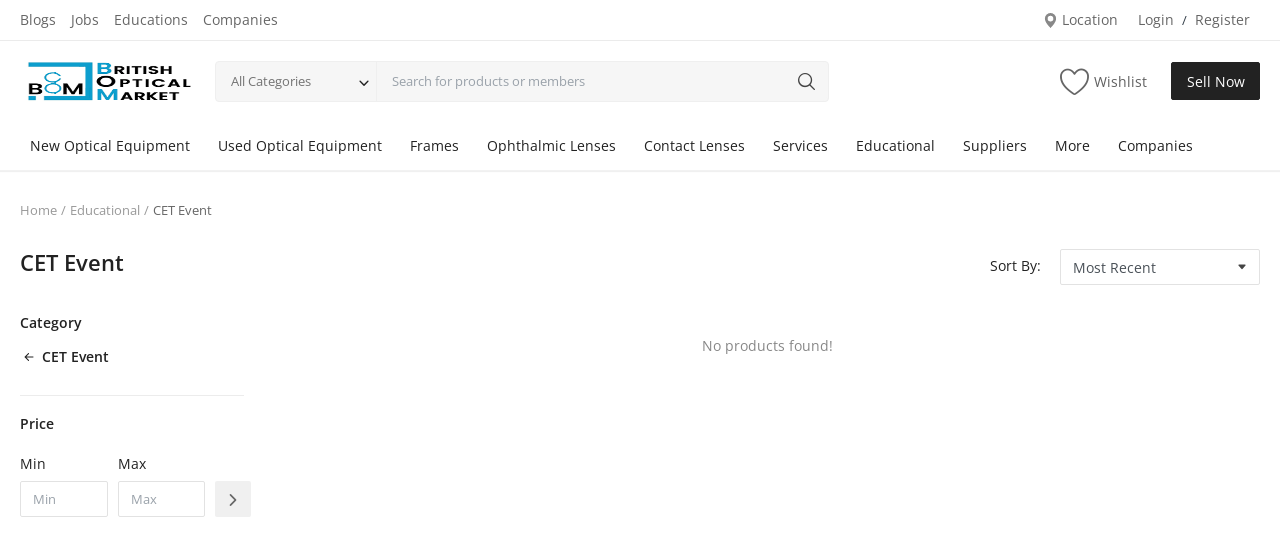

--- FILE ---
content_type: text/html; charset=UTF-8
request_url: https://britishopticalmarket.com/educational/cet-event
body_size: 13753
content:
<!DOCTYPE html>
<html lang="en">
<head>
	<!-- Google tag (gtag.js) -->
<script async src="https://www.googletagmanager.com/gtag/js?id=G-4ZS7L10PHQ"></script>
<script>
  window.dataLayer = window.dataLayer || [];
  function gtag(){dataLayer.push(arguments);}
  gtag('js', new Date());

  gtag('config', 'G-4ZS7L10PHQ');
</script>
<meta charset="utf-8">
<meta name="viewport" content="width=device-width, initial-scale=1, shrink-to-fit=no">
<title>CET Event - British Optical Market - Marketplace - Classified Ads</title>
<meta name="description" content="Category for CET events."/>
<meta name="keywords" content="category, cet, event"/>
<meta name="author" content="British Optical Market"/>
<link rel="shortcut icon" type="image/png" href="https://britishopticalmarket.com/uploads/logo/logo_64899958646dd5-41927722-20915198.png"/>
<meta property="og:locale" content="en-US"/>
<meta property="og:site_name" content="British Optical Market"/>
<meta property="og:type" content="article"/>
<meta property="og:title" content="CET Event"/>
<meta property="og:description" content="Category for CET events."/>
<meta property="og:url" content="https://britishopticalmarket.com/educational/cet-event"/>
<meta property="og:image" content="https://britishopticalmarket.com"/>
<meta property="og:image:width" content="420"/>
<meta property="og:image:height" content="420"/>
<meta property="article:author" content=""/>
<meta property="fb:app_id" content=""/>
<meta property="article:published_time" content=""/>
<meta property="article:modified_time" content=""/>
<meta name="twitter:card" content="summary_large_image"/>
<meta name="twitter:site" content="@British Optical Market"/>
<meta name="twitter:creator" content="@British Optical Market"/>
<meta name="twitter:title" content="CET Event"/>
<meta name="twitter:description" content="Category for CET events."/>
<meta name="twitter:image" content="https://britishopticalmarket.com"/>
<link rel="canonical" href="https://britishopticalmarket.com/educational/cet-event"/>
<meta name="X-CSRF-TOKEN" content="6083ab31ab678c7cc156b9d2c9a9397a"><link rel="alternate" href="https://britishopticalmarket.com/educational/cet-event" hreflang="en-US"/>
<link rel="stylesheet" href="https://britishopticalmarket.com/assets/vendor/font-icons/css/mds-icons.min.css"/>
<style>@font-face {font-family: 'Open Sans'; font-style: normal; font-weight: 400; font-display: swap; src: local(''), url('https://britishopticalmarket.com/assets/fonts/open-sans/open-sans-400.woff2') format('woff2'), url('https://britishopticalmarket.com/assets/fonts/open-sans/open-sans-400.woff') format('woff')}  @font-face {font-family: 'Open Sans'; font-style: normal; font-weight: 600; font-display: swap; src: local(''), url('https://britishopticalmarket.com/assets/fonts/open-sans/open-sans-600.woff2') format('woff2'), url('https://britishopticalmarket.com/assets/fonts/open-sans/open-sans-600.woff') format('woff')}  @font-face {font-family: 'Open Sans'; font-style: normal; font-weight: 700; font-display: swap; src: local(''), url('https://britishopticalmarket.com/assets/fonts/open-sans/open-sans-700.woff2') format('woff2'), url('https://britishopticalmarket.com/assets/fonts/open-sans/open-sans-700.woff') format('woff')}</style>
<style>:root {--vr-font-main:"Open Sans", Helvetica, sans-serif;</style>
<link rel="stylesheet" href="https://britishopticalmarket.com/assets/vendor/bootstrap/css/bootstrap.min.css"/>
<link rel="stylesheet" href="https://britishopticalmarket.com/assets/css/style-2.3.min.css"/>
<link rel="stylesheet" href="https://britishopticalmarket.com/assets/css/plugins-2.3.css"/>
<style>:root {--vr-color-main: #222222;}     .bn-ds-1{width: 728px; height: 90px;}.bn-mb-1{width: 300px; height: 250px;}.bn-ds-2{width: 728px; height: 90px;}.bn-mb-2{width: 300px; height: 250px;}.bn-ds-3{width: 728px; height: 90px;}.bn-mb-3{width: 300px; height: 250px;}.modal-newsletter .newsletter-form{min-height:350px;height:auto}.form-logout{display:block;margin:4px}.btn-logout{display:block;width:100%;background-color:transparent!important;border:0!important;box-shadow:none!important;padding:4px 15px;line-height:24px;color:#606060!important;white-space:nowrap;text-align: left}.btn-logout:hover{background-color:#f5f5f5!important}.btn-logout-mobile{color:#222!important;font-size:15px!important;padding:8px 15px}.btn-logout-mobile:hover{background-color:transparent!important}
    </style>
<script>var MdsConfig = {baseURL: 'https://britishopticalmarket.com', langBaseURL: "https://britishopticalmarket.com", sysLangId: "1", thousandsSeparator: ".", csrfTokenName: 'app_csrf_token', csrfCookieName: 'mds_app_csrf_cookie', textAll: "All", textNoResultsFound: "No Results Found!", textOk: "OK", textCancel: "Cancel", textAcceptTerms: "You have to accept the terms!", cartRoute: "", sliderFadeEffect: "1", isRecaptchaEnabled: "0", rtl: false, textAddtoCart: "Add to Cart", textAddedtoCart: "Added to Cart", textAddtoWishlist: "Add to wishlist", textRemoveFromWishlist: "Remove from wishlist"};</script></head>
<body>
<header id="header">
<div class="top-bar">
<div class="container">
<div class="row">
<div class="col-6 col-left">
<ul class="navbar-nav">
    <li class="nav-item"><a href="http://britishopticalmarket.com/blog" class="nav-link">Blogs</a></li>
    <li class="nav-item"><a href="http://britishopticalmarket.com/employer" class="nav-link">Jobs</a></li>
    <li class="nav-item"><a href="http://britishopticalmarket.com/institutes" class="nav-link">Educations</a></li>
    <li class="nav-item"><a href="http://britishopticalmarket.com/vendors" class="nav-link">Companies</a></li>
</ul>
</div>
<div class="col-6 col-right">
<ul class="navbar-nav">
<li class="nav-item">
<a href="javascript:void(0)" data-toggle="modal" data-target="#locationModal" class="nav-link btn-modal-location">
<svg xmlns="http://www.w3.org/2000/svg" width="18" height="18" viewBox="0 0 16 16" fill="#888888" class="mds-svg-icon">
<path d="M8 16s6-5.686 6-10A6 6 0 0 0 2 6c0 4.314 6 10 6 10zm0-7a3 3 0 1 1 0-6 3 3 0 0 1 0 6z"/>
</svg>
Location</a>
</li>
<li class="nav-item">
<a href="javascript:void(0)" data-toggle="modal" data-target="#loginModal" class="nav-link">Login</a>
<span class="auth-sep">/</span>
<a href="https://britishopticalmarket.com/register" class="nav-link">Register</a>
</li>
</ul>
</div>
</div>
</div>
</div><div class="main-menu">
<div class="container-fluid">
<div class="row">
<div class="nav-top">
<div class="container">
<div class="row align-items-center">
<div class="col-md-8 nav-top-left">
<div class="row-align-items-center">
<div class="logo">
<a href="https://britishopticalmarket.com"><img src="https://britishopticalmarket.com/uploads/logo/logo_648998cc4c2787-04509213-73634962.jpg" alt="logo"></a>
</div>
<div class="top-search-bar">
<form action="https://britishopticalmarket.com/search" method="get" id="form_validate_search" class="form_search_main">
<input type="hidden" name="app_csrf_token" value="6083ab31ab678c7cc156b9d2c9a9397a"><div class="left">
<div class="dropdown search-select">
<button type="button" class="btn dropdown-toggle" data-toggle="dropdown">All Categories</button>
<i class="icon-arrow-down search-select-caret"></i>
<input type="hidden" name="search_category_input" id="input_search_category" value="all">
<div class="dropdown-menu search-categories">
<a class="dropdown-item" data-value="all" href="javascript:void(0)">All Categories</a>
<a class="dropdown-item" data-value="999" href="javascript:void(0)">New Optical Equipment</a>
<a class="dropdown-item" data-value="7" href="javascript:void(0)">Used Optical Equipment</a>
<a class="dropdown-item" data-value="14" href="javascript:void(0)">Frames</a>
<a class="dropdown-item" data-value="19" href="javascript:void(0)">Ophthalmic Lenses</a>
<a class="dropdown-item" data-value="1195" href="javascript:void(0)">Contact Lenses</a>
<a class="dropdown-item" data-value="29" href="javascript:void(0)">Services</a>
<a class="dropdown-item" data-value="38" href="javascript:void(0)">Educational</a>
<a class="dropdown-item" data-value="73" href="javascript:void(0)">Suppliers</a>
<a class="dropdown-item" data-value="74" href="javascript:void(0)">Finance Options</a>
<a class="dropdown-item" data-value="75" href="javascript:void(0)">Business For Sale</a>
<a class="dropdown-item" data-value="95" href="javascript:void(0)">Courier Companies</a>
<a class="dropdown-item" data-value="24" href="javascript:void(0)">Cases &amp; Accessories</a>
</div>
</div>
</div>
<div class="right">
<input type="text" name="search" maxlength="300" pattern=".*\S+.*" id="input_search" class="form-control input-search" placeholder="Search for products or members" required autocomplete="off">
<button class="btn btn-default btn-search"><i class="icon-search"></i></button>
<div id="response_search_results" class="search-results-ajax"></div>
</div>
</form>
</div>
</div>
</div>
<div class="col-md-4 nav-top-right">
<ul class="nav align-items-center">
<!--    for cart user should be logged in-->
<li class="nav-item li-main-nav-right"><a href="https://britishopticalmarket.com/wishlist"><i class="icon-heart-o"></i><span class="label-nav-icon">Wishlist</span></a></li>
<li class="nav-item m-r-0"><a href="javascript:void(0)" class="btn btn-md btn-custom btn-sell-now m-r-0" data-toggle="modal" data-target="#loginModal">Sell Now</a></li>
</ul>
</div>
</div>
</div>
</div>
<div class="nav-main">
    <div class="container">
        <div class="navbar navbar-light navbar-expand">
            <ul class="nav navbar-nav mega-menu">
                                                <li class="nav-item dropdown" data-category-id="999">

                                    <a id="nav_main_category_999"
                                       href="https://britishopticalmarket.com/new-optical-equipment"
                                       class="nav-link dropdown-toggle nav-main-category"
                                       data-id="999" data-parent-id="0"
                                       data-has-sb="1">New Optical Equipment</a>
                                                                            <div id="mega_menu_content_999"
                                             class="dropdown-menu mega-menu-content">
                                            <div class="row">
                                                <div class="col-8 menu-subcategories col-category-links">
                                                    <div class="card-columns">
                                                                                                                        <div class="card">
                                                                    <div class="row">
                                                                        <div class="col-12">
                                                                            <a id="nav_main_category_1147"
                                                                               href="https://britishopticalmarket.com/new-optical-equipment/near-vision"
                                                                               class="second-category nav-main-category"
                                                                               data-id="1147"
                                                                               data-parent-id="999"
                                                                               data-has-sb="0">Near Vision</a>
                                                                                                                                                    </div>
                                                                    </div>
                                                                </div>
                                                                                                                            <div class="card">
                                                                    <div class="row">
                                                                        <div class="col-12">
                                                                            <a id="nav_main_category_1159"
                                                                               href="https://britishopticalmarket.com/new-optical-equipment/visual-field-screeners"
                                                                               class="second-category nav-main-category"
                                                                               data-id="1159"
                                                                               data-parent-id="999"
                                                                               data-has-sb="0">Visual Field Screeners</a>
                                                                                                                                                    </div>
                                                                    </div>
                                                                </div>
                                                                                                                            <div class="card">
                                                                    <div class="row">
                                                                        <div class="col-12">
                                                                            <a id="nav_main_category_2"
                                                                               href="https://britishopticalmarket.com/new-optical-equipment/diagnostic-lenses"
                                                                               class="second-category nav-main-category"
                                                                               data-id="2"
                                                                               data-parent-id="999"
                                                                               data-has-sb="0">Diagnostic Lenses</a>
                                                                                                                                                    </div>
                                                                    </div>
                                                                </div>
                                                                                                                            <div class="card">
                                                                    <div class="row">
                                                                        <div class="col-12">
                                                                            <a id="nav_main_category_3"
                                                                               href="https://britishopticalmarket.com/new-optical-equipment/volk-lenses"
                                                                               class="second-category nav-main-category"
                                                                               data-id="3"
                                                                               data-parent-id="999"
                                                                               data-has-sb="1">Volk Lenses</a>
                                                                            
                                                                                <ul>
                                                                                                                                                                            <li>
                                                                                            <a id="nav_main_category_1163"
                                                                                               href="https://britishopticalmarket.com/volk-lenses/digital-lenses"
                                                                                               class="nav-main-category "
                                                                                               data-id="1163"
                                                                                               data-parent-id="3"
                                                                                               data-has-sb="0">&#039;Digital&#039; Lenses</a>
                                                                                        </li>
                                                                                                                                                                                <li>
                                                                                            <a id="nav_main_category_1162"
                                                                                               href="https://britishopticalmarket.com/volk-lenses/super-lenses"
                                                                                               class="nav-main-category "
                                                                                               data-id="1162"
                                                                                               data-parent-id="3"
                                                                                               data-has-sb="0">&#039;Super&#039; Lenses</a>
                                                                                        </li>
                                                                                                                                                                                <li>
                                                                                            <a id="nav_main_category_1161"
                                                                                               href="https://britishopticalmarket.com/volk-lenses/60d-78d-90d"
                                                                                               class="nav-main-category "
                                                                                               data-id="1161"
                                                                                               data-parent-id="3"
                                                                                               data-has-sb="0">60D, 78D &amp; 90D</a>
                                                                                        </li>
                                                                                                                                                                                <li>
                                                                                            <a id="nav_main_category_1167"
                                                                                               href="https://britishopticalmarket.com/volk-lenses/direct-contact-laser"
                                                                                               class="nav-main-category "
                                                                                               data-id="1167"
                                                                                               data-parent-id="3"
                                                                                               data-has-sb="0">Direct Contact Laser</a>
                                                                                        </li>
                                                                                                                                                                                <li>
                                                                                            <a id="nav_main_category_1057"
                                                                                               href="https://britishopticalmarket.com/volk-lenses/exclusive-box-offers"
                                                                                               class="nav-main-category "
                                                                                               data-id="1057"
                                                                                               data-parent-id="3"
                                                                                               data-has-sb="0">Exclusive Box Offers</a>
                                                                                        </li>
                                                                                                                                                                                <li>
                                                                                            <a id="nav_main_category_1165"
                                                                                               href="https://britishopticalmarket.com/volk-lenses/gonio-lens"
                                                                                               class="nav-main-category "
                                                                                               data-id="1165"
                                                                                               data-parent-id="3"
                                                                                               data-has-sb="0">Gonio Lens</a>
                                                                                        </li>
                                                                                                                                                                                <li>
                                                                                            <a id="nav_main_category_1164"
                                                                                               href="https://britishopticalmarket.com/volk-lenses/indirect-bio-lenses"
                                                                                               class="nav-main-category hidden"
                                                                                               data-id="1164"
                                                                                               data-parent-id="3"
                                                                                               data-has-sb="0">Indirect Bio Lenses</a>
                                                                                        </li>
                                                                                                                                                                                <li>
                                                                                            <a id="nav_main_category_1166"
                                                                                               href="https://britishopticalmarket.com/volk-lenses/indirect-contact-laser"
                                                                                               class="nav-main-category hidden"
                                                                                               data-id="1166"
                                                                                               data-parent-id="3"
                                                                                               data-has-sb="0">Indirect Contact Laser</a>
                                                                                        </li>
                                                                                                                                                                                <li>
                                                                                            <a id="nav_main_category_1168"
                                                                                               href="https://britishopticalmarket.com/volk-lenses/speciality-treatment-lens"
                                                                                               class="nav-main-category hidden"
                                                                                               data-id="1168"
                                                                                               data-parent-id="3"
                                                                                               data-has-sb="0">Speciality Treatment Lens</a>
                                                                                        </li>
                                                                                                                                                                                <li>
                                                                                            <a href="https://britishopticalmarket.com/new-optical-equipment/volk-lenses"
                                                                                               class="link-view-all">Show All</a>
                                                                                        </li>
                                                                                                                                                                    </ul>
                                                                                                                                                    </div>
                                                                    </div>
                                                                </div>
                                                                                                                            <div class="card">
                                                                    <div class="row">
                                                                        <div class="col-12">
                                                                            <a id="nav_main_category_4"
                                                                               href="https://britishopticalmarket.com/new-optical-equipment/optical-equipment"
                                                                               class="second-category nav-main-category"
                                                                               data-id="4"
                                                                               data-parent-id="999"
                                                                               data-has-sb="1">Optical Equipment</a>
                                                                            
                                                                                <ul>
                                                                                                                                                                            <li>
                                                                                            <a id="nav_main_category_1135"
                                                                                               href="https://britishopticalmarket.com/optical-equipment/accessories-1135"
                                                                                               class="nav-main-category "
                                                                                               data-id="1135"
                                                                                               data-parent-id="4"
                                                                                               data-has-sb="0">Accessories</a>
                                                                                        </li>
                                                                                                                                                                                <li>
                                                                                            <a id="nav_main_category_1136"
                                                                                               href="https://britishopticalmarket.com/optical-equipment/autorefractors"
                                                                                               class="nav-main-category "
                                                                                               data-id="1136"
                                                                                               data-parent-id="4"
                                                                                               data-has-sb="0">Autorefractors</a>
                                                                                        </li>
                                                                                                                                                                                <li>
                                                                                            <a id="nav_main_category_1137"
                                                                                               href="https://britishopticalmarket.com/optical-equipment/bulbs"
                                                                                               class="nav-main-category "
                                                                                               data-id="1137"
                                                                                               data-parent-id="4"
                                                                                               data-has-sb="0">Bulbs</a>
                                                                                        </li>
                                                                                                                                                                                <li>
                                                                                            <a id="nav_main_category_1138"
                                                                                               href="https://britishopticalmarket.com/optical-equipment/chart-projectors"
                                                                                               class="nav-main-category "
                                                                                               data-id="1138"
                                                                                               data-parent-id="4"
                                                                                               data-has-sb="0">Chart Projectors</a>
                                                                                        </li>
                                                                                                                                                                                <li>
                                                                                            <a id="nav_main_category_1139"
                                                                                               href="https://britishopticalmarket.com/optical-equipment/combi-units-tables"
                                                                                               class="nav-main-category "
                                                                                               data-id="1139"
                                                                                               data-parent-id="4"
                                                                                               data-has-sb="0">Combi Units / Tables</a>
                                                                                        </li>
                                                                                                                                                                                <li>
                                                                                            <a id="nav_main_category_1140"
                                                                                               href="https://britishopticalmarket.com/optical-equipment/confirmation-test-cyls"
                                                                                               class="nav-main-category "
                                                                                               data-id="1140"
                                                                                               data-parent-id="4"
                                                                                               data-has-sb="0">Confirmation Test / Cyls</a>
                                                                                        </li>
                                                                                                                                                                                <li>
                                                                                            <a id="nav_main_category_1141"
                                                                                               href="https://britishopticalmarket.com/optical-equipment/domiciliary-equipment"
                                                                                               class="nav-main-category hidden"
                                                                                               data-id="1141"
                                                                                               data-parent-id="4"
                                                                                               data-has-sb="0">Domiciliary Equipment</a>
                                                                                        </li>
                                                                                                                                                                                <li>
                                                                                            <a id="nav_main_category_1142"
                                                                                               href="https://britishopticalmarket.com/optical-equipment/frame-heaters"
                                                                                               class="nav-main-category hidden"
                                                                                               data-id="1142"
                                                                                               data-parent-id="4"
                                                                                               data-has-sb="0">Frame Heaters</a>
                                                                                        </li>
                                                                                                                                                                                <li>
                                                                                            <a id="nav_main_category_1143"
                                                                                               href="https://britishopticalmarket.com/optical-equipment/keeler-range"
                                                                                               class="nav-main-category hidden"
                                                                                               data-id="1143"
                                                                                               data-parent-id="4"
                                                                                               data-has-sb="0">Keeler Range</a>
                                                                                        </li>
                                                                                                                                                                                <li>
                                                                                            <a id="nav_main_category_1144"
                                                                                               href="https://britishopticalmarket.com/optical-equipment/keeler-retinoscopes"
                                                                                               class="nav-main-category hidden"
                                                                                               data-id="1144"
                                                                                               data-parent-id="4"
                                                                                               data-has-sb="0">Keeler Retinoscopes</a>
                                                                                        </li>
                                                                                                                                                                                <li>
                                                                                            <a id="nav_main_category_1145"
                                                                                               href="https://britishopticalmarket.com/optical-equipment/lensmeters"
                                                                                               class="nav-main-category hidden"
                                                                                               data-id="1145"
                                                                                               data-parent-id="4"
                                                                                               data-has-sb="0">Lensmeters</a>
                                                                                        </li>
                                                                                                                                                                                <li>
                                                                                            <a id="nav_main_category_1146"
                                                                                               href="https://britishopticalmarket.com/optical-equipment/logmar-charts"
                                                                                               class="nav-main-category hidden"
                                                                                               data-id="1146"
                                                                                               data-parent-id="4"
                                                                                               data-has-sb="0">Logmar Charts</a>
                                                                                        </li>
                                                                                                                                                                                <li>
                                                                                            <a id="nav_main_category_1148"
                                                                                               href="https://britishopticalmarket.com/optical-equipment/ophthalmoscopes"
                                                                                               class="nav-main-category hidden"
                                                                                               data-id="1148"
                                                                                               data-parent-id="4"
                                                                                               data-has-sb="0">Ophthalmoscopes</a>
                                                                                        </li>
                                                                                                                                                                                <li>
                                                                                            <a id="nav_main_category_1149"
                                                                                               href="https://britishopticalmarket.com/optical-equipment/pediatric-tests"
                                                                                               class="nav-main-category hidden"
                                                                                               data-id="1149"
                                                                                               data-parent-id="4"
                                                                                               data-has-sb="0">Pediatric Tests</a>
                                                                                        </li>
                                                                                                                                                                                <li>
                                                                                            <a id="nav_main_category_1150"
                                                                                               href="https://britishopticalmarket.com/optical-equipment/pupilometers"
                                                                                               class="nav-main-category hidden"
                                                                                               data-id="1150"
                                                                                               data-parent-id="4"
                                                                                               data-has-sb="0">Pupilometers</a>
                                                                                        </li>
                                                                                                                                                                                <li>
                                                                                            <a id="nav_main_category_1151"
                                                                                               href="https://britishopticalmarket.com/optical-equipment/refractorheads"
                                                                                               class="nav-main-category hidden"
                                                                                               data-id="1151"
                                                                                               data-parent-id="4"
                                                                                               data-has-sb="0">Refractorheads</a>
                                                                                        </li>
                                                                                                                                                                                <li>
                                                                                            <a id="nav_main_category_1152"
                                                                                               href="https://britishopticalmarket.com/optical-equipment/slit-lamps-haag"
                                                                                               class="nav-main-category hidden"
                                                                                               data-id="1152"
                                                                                               data-parent-id="4"
                                                                                               data-has-sb="0">Slit Lamps - Haag</a>
                                                                                        </li>
                                                                                                                                                                                <li>
                                                                                            <a id="nav_main_category_1153"
                                                                                               href="https://britishopticalmarket.com/optical-equipment/slit-lamps-zeiss"
                                                                                               class="nav-main-category hidden"
                                                                                               data-id="1153"
                                                                                               data-parent-id="4"
                                                                                               data-has-sb="0">Slit Lamps - Zeiss</a>
                                                                                        </li>
                                                                                                                                                                                <li>
                                                                                            <a id="nav_main_category_1154"
                                                                                               href="https://britishopticalmarket.com/optical-equipment/stereo-tests"
                                                                                               class="nav-main-category hidden"
                                                                                               data-id="1154"
                                                                                               data-parent-id="4"
                                                                                               data-has-sb="0">Stereo Tests</a>
                                                                                        </li>
                                                                                                                                                                                <li>
                                                                                            <a id="nav_main_category_1155"
                                                                                               href="https://britishopticalmarket.com/optical-equipment/test-charts"
                                                                                               class="nav-main-category hidden"
                                                                                               data-id="1155"
                                                                                               data-parent-id="4"
                                                                                               data-has-sb="0">Test Charts</a>
                                                                                        </li>
                                                                                                                                                                                <li>
                                                                                            <a id="nav_main_category_1157"
                                                                                               href="https://britishopticalmarket.com/optical-equipment/tonometers"
                                                                                               class="nav-main-category hidden"
                                                                                               data-id="1157"
                                                                                               data-parent-id="4"
                                                                                               data-has-sb="0">Tonometers</a>
                                                                                        </li>
                                                                                                                                                                                <li>
                                                                                            <a id="nav_main_category_1156"
                                                                                               href="https://britishopticalmarket.com/optical-equipment/trial-frames"
                                                                                               class="nav-main-category hidden"
                                                                                               data-id="1156"
                                                                                               data-parent-id="4"
                                                                                               data-has-sb="0">Trial Frames</a>
                                                                                        </li>
                                                                                                                                                                                <li>
                                                                                            <a id="nav_main_category_1158"
                                                                                               href="https://britishopticalmarket.com/optical-equipment/trial-lens-sets"
                                                                                               class="nav-main-category hidden"
                                                                                               data-id="1158"
                                                                                               data-parent-id="4"
                                                                                               data-has-sb="0">Trial Lens Sets</a>
                                                                                        </li>
                                                                                                                                                                                <li>
                                                                                            <a href="https://britishopticalmarket.com/new-optical-equipment/optical-equipment"
                                                                                               class="link-view-all">Show All</a>
                                                                                        </li>
                                                                                                                                                                    </ul>
                                                                                                                                                    </div>
                                                                    </div>
                                                                </div>
                                                                                                                            <div class="card">
                                                                    <div class="row">
                                                                        <div class="col-12">
                                                                            <a id="nav_main_category_5"
                                                                               href="https://britishopticalmarket.com/new-optical-equipment/lab-equipment"
                                                                               class="second-category nav-main-category"
                                                                               data-id="5"
                                                                               data-parent-id="999"
                                                                               data-has-sb="1">Lab Equipment</a>
                                                                            
                                                                                <ul>
                                                                                                                                                                            <li>
                                                                                            <a id="nav_main_category_1170"
                                                                                               href="https://britishopticalmarket.com/lab-equipment/drills"
                                                                                               class="nav-main-category "
                                                                                               data-id="1170"
                                                                                               data-parent-id="5"
                                                                                               data-has-sb="0">Drills</a>
                                                                                        </li>
                                                                                                                                                                                <li>
                                                                                            <a id="nav_main_category_1171"
                                                                                               href="https://britishopticalmarket.com/lab-equipment/edging"
                                                                                               class="nav-main-category "
                                                                                               data-id="1171"
                                                                                               data-parent-id="5"
                                                                                               data-has-sb="0">Edging</a>
                                                                                        </li>
                                                                                                                                                                                <li>
                                                                                            <a id="nav_main_category_1172"
                                                                                               href="https://britishopticalmarket.com/lab-equipment/lab-accessories"
                                                                                               class="nav-main-category "
                                                                                               data-id="1172"
                                                                                               data-parent-id="5"
                                                                                               data-has-sb="0">Lab Accessories</a>
                                                                                        </li>
                                                                                                                                                                                <li>
                                                                                            <a id="nav_main_category_1173"
                                                                                               href="https://britishopticalmarket.com/lab-equipment/soldering-units"
                                                                                               class="nav-main-category "
                                                                                               data-id="1173"
                                                                                               data-parent-id="5"
                                                                                               data-has-sb="0">Soldering units</a>
                                                                                        </li>
                                                                                                                                                                                <li>
                                                                                            <a id="nav_main_category_1174"
                                                                                               href="https://britishopticalmarket.com/lab-equipment/ultrasonic-cleaners"
                                                                                               class="nav-main-category "
                                                                                               data-id="1174"
                                                                                               data-parent-id="5"
                                                                                               data-has-sb="0">Ultrasonic Cleaners</a>
                                                                                        </li>
                                                                                                                                                                                <li>
                                                                                            <a id="nav_main_category_1175"
                                                                                               href="https://britishopticalmarket.com/lab-equipment/uv-testers"
                                                                                               class="nav-main-category "
                                                                                               data-id="1175"
                                                                                               data-parent-id="5"
                                                                                               data-has-sb="0">UV Testers</a>
                                                                                        </li>
                                                                                                                                                                                <li>
                                                                                            <a href="https://britishopticalmarket.com/new-optical-equipment/lab-equipment"
                                                                                               class="link-view-all">Show All</a>
                                                                                        </li>
                                                                                                                                                                    </ul>
                                                                                                                                                    </div>
                                                                    </div>
                                                                </div>
                                                                                                                            <div class="card">
                                                                    <div class="row">
                                                                        <div class="col-12">
                                                                            <a id="nav_main_category_6"
                                                                               href="https://britishopticalmarket.com/new-optical-equipment/fixtures-fittings"
                                                                               class="second-category nav-main-category"
                                                                               data-id="6"
                                                                               data-parent-id="999"
                                                                               data-has-sb="1">Fixtures &amp; Fittings</a>
                                                                            
                                                                                <ul>
                                                                                                                                                                            <li>
                                                                                            <a id="nav_main_category_1169"
                                                                                               href="https://britishopticalmarket.com/fixtures-fittings/chairs-stools"
                                                                                               class="nav-main-category "
                                                                                               data-id="1169"
                                                                                               data-parent-id="6"
                                                                                               data-has-sb="0">Chairs &amp; Stools</a>
                                                                                        </li>
                                                                                                                                                                        </ul>
                                                                                                                                                    </div>
                                                                    </div>
                                                                </div>
                                                                                                                </div>
                                                </div>
                                                <div class="col-4 col-category-images">
                                                                                                    </div>
                                            </div>
                                        </div>
                                                                    </li>
                                                                <li class="nav-item dropdown" data-category-id="7">

                                    <a id="nav_main_category_7"
                                       href="https://britishopticalmarket.com/used-optical-equipment"
                                       class="nav-link dropdown-toggle nav-main-category"
                                       data-id="7" data-parent-id="0"
                                       data-has-sb="1">Used Optical Equipment</a>
                                                                            <div id="mega_menu_content_7"
                                             class="dropdown-menu mega-menu-content">
                                            <div class="row">
                                                <div class="col-8 menu-subcategories col-category-links">
                                                    <div class="card-columns">
                                                                                                                        <div class="card">
                                                                    <div class="row">
                                                                        <div class="col-12">
                                                                            <a id="nav_main_category_8"
                                                                               href="https://britishopticalmarket.com/used-optical-equipment/ophthalmic-equipment"
                                                                               class="second-category nav-main-category"
                                                                               data-id="8"
                                                                               data-parent-id="7"
                                                                               data-has-sb="1">Ophthalmic Equipment</a>
                                                                            
                                                                                <ul>
                                                                                                                                                                            <li>
                                                                                            <a id="nav_main_category_1058"
                                                                                               href="https://britishopticalmarket.com/ophthalmic-equipment/used-accessories"
                                                                                               class="nav-main-category "
                                                                                               data-id="1058"
                                                                                               data-parent-id="8"
                                                                                               data-has-sb="0">Used Accessories</a>
                                                                                        </li>
                                                                                                                                                                                <li>
                                                                                            <a id="nav_main_category_1059"
                                                                                               href="https://britishopticalmarket.com/ophthalmic-equipment/used-autorefractors"
                                                                                               class="nav-main-category "
                                                                                               data-id="1059"
                                                                                               data-parent-id="8"
                                                                                               data-has-sb="0">Used Autorefractors</a>
                                                                                        </li>
                                                                                                                                                                                <li>
                                                                                            <a id="nav_main_category_1060"
                                                                                               href="https://britishopticalmarket.com/ophthalmic-equipment/used-bulbs"
                                                                                               class="nav-main-category "
                                                                                               data-id="1060"
                                                                                               data-parent-id="8"
                                                                                               data-has-sb="0">Used Bulbs</a>
                                                                                        </li>
                                                                                                                                                                                <li>
                                                                                            <a id="nav_main_category_1061"
                                                                                               href="https://britishopticalmarket.com/ophthalmic-equipment/used-chart-projectors"
                                                                                               class="nav-main-category "
                                                                                               data-id="1061"
                                                                                               data-parent-id="8"
                                                                                               data-has-sb="0">Used Chart Projectors</a>
                                                                                        </li>
                                                                                                                                                                                <li>
                                                                                            <a id="nav_main_category_1062"
                                                                                               href="https://britishopticalmarket.com/ophthalmic-equipment/used-combi-units"
                                                                                               class="nav-main-category "
                                                                                               data-id="1062"
                                                                                               data-parent-id="8"
                                                                                               data-has-sb="0">Used Combi Units</a>
                                                                                        </li>
                                                                                                                                                                                <li>
                                                                                            <a id="nav_main_category_1063"
                                                                                               href="https://britishopticalmarket.com/ophthalmic-equipment/used-confirmation-testcyls"
                                                                                               class="nav-main-category "
                                                                                               data-id="1063"
                                                                                               data-parent-id="8"
                                                                                               data-has-sb="0">Used Confirmation Test/Cyl&#039;s</a>
                                                                                        </li>
                                                                                                                                                                                <li>
                                                                                            <a id="nav_main_category_1064"
                                                                                               href="https://britishopticalmarket.com/ophthalmic-equipment/used-domiciliary-items"
                                                                                               class="nav-main-category hidden"
                                                                                               data-id="1064"
                                                                                               data-parent-id="8"
                                                                                               data-has-sb="0">Used Domiciliary Items</a>
                                                                                        </li>
                                                                                                                                                                                <li>
                                                                                            <a id="nav_main_category_1065"
                                                                                               href="https://britishopticalmarket.com/ophthalmic-equipment/used-focimeters"
                                                                                               class="nav-main-category hidden"
                                                                                               data-id="1065"
                                                                                               data-parent-id="8"
                                                                                               data-has-sb="0">Used Focimeters</a>
                                                                                        </li>
                                                                                                                                                                                <li>
                                                                                            <a id="nav_main_category_1066"
                                                                                               href="https://britishopticalmarket.com/ophthalmic-equipment/used-fundus-camera"
                                                                                               class="nav-main-category hidden"
                                                                                               data-id="1066"
                                                                                               data-parent-id="8"
                                                                                               data-has-sb="0">Used Fundus Camera</a>
                                                                                        </li>
                                                                                                                                                                                <li>
                                                                                            <a id="nav_main_category_1067"
                                                                                               href="https://britishopticalmarket.com/ophthalmic-equipment/used-fundus-camera-portable"
                                                                                               class="nav-main-category hidden"
                                                                                               data-id="1067"
                                                                                               data-parent-id="8"
                                                                                               data-has-sb="0">Used Fundus Camera Portable</a>
                                                                                        </li>
                                                                                                                                                                                <li>
                                                                                            <a id="nav_main_category_1068"
                                                                                               href="https://britishopticalmarket.com/ophthalmic-equipment/used-indirect-ophthalmoscope"
                                                                                               class="nav-main-category hidden"
                                                                                               data-id="1068"
                                                                                               data-parent-id="8"
                                                                                               data-has-sb="0">Used Indirect Ophthalmoscope</a>
                                                                                        </li>
                                                                                                                                                                                <li>
                                                                                            <a id="nav_main_category_1069"
                                                                                               href="https://britishopticalmarket.com/ophthalmic-equipment/used-ishihara-tests"
                                                                                               class="nav-main-category hidden"
                                                                                               data-id="1069"
                                                                                               data-parent-id="8"
                                                                                               data-has-sb="0">Used Ishihara Tests</a>
                                                                                        </li>
                                                                                                                                                                                <li>
                                                                                            <a id="nav_main_category_1070"
                                                                                               href="https://britishopticalmarket.com/ophthalmic-equipment/used-keratometers"
                                                                                               class="nav-main-category hidden"
                                                                                               data-id="1070"
                                                                                               data-parent-id="8"
                                                                                               data-has-sb="0">Used Keratometers</a>
                                                                                        </li>
                                                                                                                                                                                <li>
                                                                                            <a id="nav_main_category_1071"
                                                                                               href="https://britishopticalmarket.com/ophthalmic-equipment/used-macular-screener"
                                                                                               class="nav-main-category hidden"
                                                                                               data-id="1071"
                                                                                               data-parent-id="8"
                                                                                               data-has-sb="0">Used Macular Screener</a>
                                                                                        </li>
                                                                                                                                                                                <li>
                                                                                            <a id="nav_main_category_1072"
                                                                                               href="https://britishopticalmarket.com/ophthalmic-equipment/used-near-vision-units"
                                                                                               class="nav-main-category hidden"
                                                                                               data-id="1072"
                                                                                               data-parent-id="8"
                                                                                               data-has-sb="0">Used Near Vision Units</a>
                                                                                        </li>
                                                                                                                                                                                <li>
                                                                                            <a id="nav_main_category_1073"
                                                                                               href="https://britishopticalmarket.com/ophthalmic-equipment/used-nerve-fibre-analyser"
                                                                                               class="nav-main-category hidden"
                                                                                               data-id="1073"
                                                                                               data-parent-id="8"
                                                                                               data-has-sb="0">Used Nerve Fibre Analyser</a>
                                                                                        </li>
                                                                                                                                                                                <li>
                                                                                            <a id="nav_main_category_1074"
                                                                                               href="https://britishopticalmarket.com/ophthalmic-equipment/used-oct"
                                                                                               class="nav-main-category hidden"
                                                                                               data-id="1074"
                                                                                               data-parent-id="8"
                                                                                               data-has-sb="0">Used OCT</a>
                                                                                        </li>
                                                                                                                                                                                <li>
                                                                                            <a id="nav_main_category_1075"
                                                                                               href="https://britishopticalmarket.com/ophthalmic-equipment/used-ophthalmoscopes"
                                                                                               class="nav-main-category hidden"
                                                                                               data-id="1075"
                                                                                               data-parent-id="8"
                                                                                               data-has-sb="0">Used Ophthalmoscopes</a>
                                                                                        </li>
                                                                                                                                                                                <li>
                                                                                            <a id="nav_main_category_1076"
                                                                                               href="https://britishopticalmarket.com/ophthalmic-equipment/used-pachymeter"
                                                                                               class="nav-main-category hidden"
                                                                                               data-id="1076"
                                                                                               data-parent-id="8"
                                                                                               data-has-sb="0">Used Pachymeter</a>
                                                                                        </li>
                                                                                                                                                                                <li>
                                                                                            <a id="nav_main_category_1077"
                                                                                               href="https://britishopticalmarket.com/ophthalmic-equipment/used-pupilometer"
                                                                                               class="nav-main-category hidden"
                                                                                               data-id="1077"
                                                                                               data-parent-id="8"
                                                                                               data-has-sb="0">Used Pupilometer</a>
                                                                                        </li>
                                                                                                                                                                                <li>
                                                                                            <a id="nav_main_category_1078"
                                                                                               href="https://britishopticalmarket.com/ophthalmic-equipment/used-radiuscope"
                                                                                               class="nav-main-category hidden"
                                                                                               data-id="1078"
                                                                                               data-parent-id="8"
                                                                                               data-has-sb="0">Used Radiuscope</a>
                                                                                        </li>
                                                                                                                                                                                <li>
                                                                                            <a id="nav_main_category_1080"
                                                                                               href="https://britishopticalmarket.com/ophthalmic-equipment/used-refractorhead"
                                                                                               class="nav-main-category hidden"
                                                                                               data-id="1080"
                                                                                               data-parent-id="8"
                                                                                               data-has-sb="0">Used Refractorhead</a>
                                                                                        </li>
                                                                                                                                                                                <li>
                                                                                            <a id="nav_main_category_1079"
                                                                                               href="https://britishopticalmarket.com/ophthalmic-equipment/used-retinoscopes"
                                                                                               class="nav-main-category hidden"
                                                                                               data-id="1079"
                                                                                               data-parent-id="8"
                                                                                               data-has-sb="0">Used Retinoscopes</a>
                                                                                        </li>
                                                                                                                                                                                <li>
                                                                                            <a id="nav_main_category_1081"
                                                                                               href="https://britishopticalmarket.com/ophthalmic-equipment/used-sheridan-gardiner"
                                                                                               class="nav-main-category hidden"
                                                                                               data-id="1081"
                                                                                               data-parent-id="8"
                                                                                               data-has-sb="0">Used Sheridan Gardiner</a>
                                                                                        </li>
                                                                                                                                                                                <li>
                                                                                            <a id="nav_main_category_1082"
                                                                                               href="https://britishopticalmarket.com/ophthalmic-equipment/used-slit-lamps"
                                                                                               class="nav-main-category hidden"
                                                                                               data-id="1082"
                                                                                               data-parent-id="8"
                                                                                               data-has-sb="0">Used Slit Lamps</a>
                                                                                        </li>
                                                                                                                                                                                <li>
                                                                                            <a id="nav_main_category_1083"
                                                                                               href="https://britishopticalmarket.com/ophthalmic-equipment/used-smart-mirror"
                                                                                               class="nav-main-category hidden"
                                                                                               data-id="1083"
                                                                                               data-parent-id="8"
                                                                                               data-has-sb="0">Used Smart Mirror</a>
                                                                                        </li>
                                                                                                                                                                                <li>
                                                                                            <a id="nav_main_category_1084"
                                                                                               href="https://britishopticalmarket.com/ophthalmic-equipment/used-stereo-tests"
                                                                                               class="nav-main-category hidden"
                                                                                               data-id="1084"
                                                                                               data-parent-id="8"
                                                                                               data-has-sb="0">Used Stereo Tests</a>
                                                                                        </li>
                                                                                                                                                                                <li>
                                                                                            <a id="nav_main_category_1085"
                                                                                               href="https://britishopticalmarket.com/ophthalmic-equipment/used-tables"
                                                                                               class="nav-main-category hidden"
                                                                                               data-id="1085"
                                                                                               data-parent-id="8"
                                                                                               data-has-sb="0">Used Tables</a>
                                                                                        </li>
                                                                                                                                                                                <li>
                                                                                            <a id="nav_main_category_1089"
                                                                                               href="https://britishopticalmarket.com/ophthalmic-equipment/used-test-chart"
                                                                                               class="nav-main-category hidden"
                                                                                               data-id="1089"
                                                                                               data-parent-id="8"
                                                                                               data-has-sb="0">Used Test Chart</a>
                                                                                        </li>
                                                                                                                                                                                <li>
                                                                                            <a id="nav_main_category_1087"
                                                                                               href="https://britishopticalmarket.com/ophthalmic-equipment/used-test-chart-box"
                                                                                               class="nav-main-category hidden"
                                                                                               data-id="1087"
                                                                                               data-parent-id="8"
                                                                                               data-has-sb="0">Used Test Chart Box</a>
                                                                                        </li>
                                                                                                                                                                                <li>
                                                                                            <a id="nav_main_category_1086"
                                                                                               href="https://britishopticalmarket.com/ophthalmic-equipment/used-testing-chairs"
                                                                                               class="nav-main-category hidden"
                                                                                               data-id="1086"
                                                                                               data-parent-id="8"
                                                                                               data-has-sb="0">Used Testing Chairs</a>
                                                                                        </li>
                                                                                                                                                                                <li>
                                                                                            <a id="nav_main_category_1088"
                                                                                               href="https://britishopticalmarket.com/ophthalmic-equipment/used-text-books-posters"
                                                                                               class="nav-main-category hidden"
                                                                                               data-id="1088"
                                                                                               data-parent-id="8"
                                                                                               data-has-sb="0">Used Text Books &amp; Posters</a>
                                                                                        </li>
                                                                                                                                                                                <li>
                                                                                            <a id="nav_main_category_1091"
                                                                                               href="https://britishopticalmarket.com/ophthalmic-equipment/used-tonometer-goldmann"
                                                                                               class="nav-main-category hidden"
                                                                                               data-id="1091"
                                                                                               data-parent-id="8"
                                                                                               data-has-sb="0">Used Tonometer - Goldmann</a>
                                                                                        </li>
                                                                                                                                                                                <li>
                                                                                            <a id="nav_main_category_1092"
                                                                                               href="https://britishopticalmarket.com/ophthalmic-equipment/used-tonometer-portable"
                                                                                               class="nav-main-category hidden"
                                                                                               data-id="1092"
                                                                                               data-parent-id="8"
                                                                                               data-has-sb="0">Used Tonometer Portable</a>
                                                                                        </li>
                                                                                                                                                                                <li>
                                                                                            <a id="nav_main_category_1090"
                                                                                               href="https://britishopticalmarket.com/ophthalmic-equipment/used-tonometers-desktopwall"
                                                                                               class="nav-main-category hidden"
                                                                                               data-id="1090"
                                                                                               data-parent-id="8"
                                                                                               data-has-sb="0">Used Tonometers - Desktop/Wall</a>
                                                                                        </li>
                                                                                                                                                                                <li>
                                                                                            <a id="nav_main_category_1093"
                                                                                               href="https://britishopticalmarket.com/ophthalmic-equipment/used-topographer"
                                                                                               class="nav-main-category hidden"
                                                                                               data-id="1093"
                                                                                               data-parent-id="8"
                                                                                               data-has-sb="0">Used Topographer</a>
                                                                                        </li>
                                                                                                                                                                                <li>
                                                                                            <a id="nav_main_category_1094"
                                                                                               href="https://britishopticalmarket.com/ophthalmic-equipment/used-trial-frames"
                                                                                               class="nav-main-category hidden"
                                                                                               data-id="1094"
                                                                                               data-parent-id="8"
                                                                                               data-has-sb="0">Used Trial Frames</a>
                                                                                        </li>
                                                                                                                                                                                <li>
                                                                                            <a id="nav_main_category_1095"
                                                                                               href="https://britishopticalmarket.com/ophthalmic-equipment/used-trial-lens-sets"
                                                                                               class="nav-main-category hidden"
                                                                                               data-id="1095"
                                                                                               data-parent-id="8"
                                                                                               data-has-sb="0">Used Trial Lens Sets</a>
                                                                                        </li>
                                                                                                                                                                                <li>
                                                                                            <a id="nav_main_category_1096"
                                                                                               href="https://britishopticalmarket.com/ophthalmic-equipment/used-visual-screeners"
                                                                                               class="nav-main-category hidden"
                                                                                               data-id="1096"
                                                                                               data-parent-id="8"
                                                                                               data-has-sb="0">Used Visual Screeners</a>
                                                                                        </li>
                                                                                                                                                                                <li>
                                                                                            <a id="nav_main_category_1097"
                                                                                               href="https://britishopticalmarket.com/ophthalmic-equipment/used-volk-ocular-lenses"
                                                                                               class="nav-main-category hidden"
                                                                                               data-id="1097"
                                                                                               data-parent-id="8"
                                                                                               data-has-sb="0">Used Volk &amp; Ocular Lenses</a>
                                                                                        </li>
                                                                                                                                                                                <li>
                                                                                            <a href="https://britishopticalmarket.com/used-optical-equipment/ophthalmic-equipment"
                                                                                               class="link-view-all">Show All</a>
                                                                                        </li>
                                                                                                                                                                    </ul>
                                                                                                                                                    </div>
                                                                    </div>
                                                                </div>
                                                                                                                            <div class="card">
                                                                    <div class="row">
                                                                        <div class="col-12">
                                                                            <a id="nav_main_category_9"
                                                                               href="https://britishopticalmarket.com/used-optical-equipment/lab-equipment-9"
                                                                               class="second-category nav-main-category"
                                                                               data-id="9"
                                                                               data-parent-id="7"
                                                                               data-has-sb="1">Lab Equipment</a>
                                                                            
                                                                                <ul>
                                                                                                                                                                            <li>
                                                                                            <a id="nav_main_category_1122"
                                                                                               href="https://britishopticalmarket.com/lab-equipment-9/lenses"
                                                                                               class="nav-main-category "
                                                                                               data-id="1122"
                                                                                               data-parent-id="9"
                                                                                               data-has-sb="0">Lenses</a>
                                                                                        </li>
                                                                                                                                                                                <li>
                                                                                            <a id="nav_main_category_1112"
                                                                                               href="https://britishopticalmarket.com/lab-equipment-9/used-autolensmeters"
                                                                                               class="nav-main-category "
                                                                                               data-id="1112"
                                                                                               data-parent-id="9"
                                                                                               data-has-sb="0">Used Autolensmeters</a>
                                                                                        </li>
                                                                                                                                                                                <li>
                                                                                            <a id="nav_main_category_1113"
                                                                                               href="https://britishopticalmarket.com/lab-equipment-9/used-blocker"
                                                                                               class="nav-main-category "
                                                                                               data-id="1113"
                                                                                               data-parent-id="9"
                                                                                               data-has-sb="0">Used Blocker</a>
                                                                                        </li>
                                                                                                                                                                                <li>
                                                                                            <a id="nav_main_category_1114"
                                                                                               href="https://britishopticalmarket.com/lab-equipment-9/used-drills"
                                                                                               class="nav-main-category "
                                                                                               data-id="1114"
                                                                                               data-parent-id="9"
                                                                                               data-has-sb="0">Used Drills</a>
                                                                                        </li>
                                                                                                                                                                                <li>
                                                                                            <a id="nav_main_category_1115"
                                                                                               href="https://britishopticalmarket.com/lab-equipment-9/used-frame-heaters"
                                                                                               class="nav-main-category "
                                                                                               data-id="1115"
                                                                                               data-parent-id="9"
                                                                                               data-has-sb="0">Used Frame Heaters</a>
                                                                                        </li>
                                                                                                                                                                                <li>
                                                                                            <a id="nav_main_category_1116"
                                                                                               href="https://britishopticalmarket.com/lab-equipment-9/used-hand-edgers"
                                                                                               class="nav-main-category "
                                                                                               data-id="1116"
                                                                                               data-parent-id="9"
                                                                                               data-has-sb="0">Used Hand Edgers</a>
                                                                                        </li>
                                                                                                                                                                                <li>
                                                                                            <a id="nav_main_category_1117"
                                                                                               href="https://britishopticalmarket.com/lab-equipment-9/used-lab-accessories"
                                                                                               class="nav-main-category hidden"
                                                                                               data-id="1117"
                                                                                               data-parent-id="9"
                                                                                               data-has-sb="0">Used Lab Accessories</a>
                                                                                        </li>
                                                                                                                                                                                <li>
                                                                                            <a id="nav_main_category_1120"
                                                                                               href="https://britishopticalmarket.com/lab-equipment-9/used-lab-trays"
                                                                                               class="nav-main-category hidden"
                                                                                               data-id="1120"
                                                                                               data-parent-id="9"
                                                                                               data-has-sb="0">Used Lab Trays</a>
                                                                                        </li>
                                                                                                                                                                                <li>
                                                                                            <a id="nav_main_category_1118"
                                                                                               href="https://britishopticalmarket.com/lab-equipment-9/used-laboratory-lots"
                                                                                               class="nav-main-category hidden"
                                                                                               data-id="1118"
                                                                                               data-parent-id="9"
                                                                                               data-has-sb="0">Used Laboratory Lots</a>
                                                                                        </li>
                                                                                                                                                                                <li>
                                                                                            <a id="nav_main_category_1119"
                                                                                               href="https://britishopticalmarket.com/lab-equipment-9/used-lens-edger-parts"
                                                                                               class="nav-main-category hidden"
                                                                                               data-id="1119"
                                                                                               data-parent-id="9"
                                                                                               data-has-sb="0">Used Lens Edger Parts</a>
                                                                                        </li>
                                                                                                                                                                                <li>
                                                                                            <a id="nav_main_category_1121"
                                                                                               href="https://britishopticalmarket.com/lab-equipment-9/used-lens-edgers"
                                                                                               class="nav-main-category hidden"
                                                                                               data-id="1121"
                                                                                               data-parent-id="9"
                                                                                               data-has-sb="0">Used Lens Edgers</a>
                                                                                        </li>
                                                                                                                                                                                <li>
                                                                                            <a id="nav_main_category_1125"
                                                                                               href="https://britishopticalmarket.com/lab-equipment-9/used-pattern-makers"
                                                                                               class="nav-main-category hidden"
                                                                                               data-id="1125"
                                                                                               data-parent-id="9"
                                                                                               data-has-sb="0">Used Pattern Makers</a>
                                                                                        </li>
                                                                                                                                                                                <li>
                                                                                            <a id="nav_main_category_1123"
                                                                                               href="https://britishopticalmarket.com/lab-equipment-9/used-pliers-tools"
                                                                                               class="nav-main-category hidden"
                                                                                               data-id="1123"
                                                                                               data-parent-id="9"
                                                                                               data-has-sb="0">Used Pliers &amp; Tools</a>
                                                                                        </li>
                                                                                                                                                                                <li>
                                                                                            <a id="nav_main_category_1124"
                                                                                               href="https://britishopticalmarket.com/lab-equipment-9/used-polisher"
                                                                                               class="nav-main-category hidden"
                                                                                               data-id="1124"
                                                                                               data-parent-id="9"
                                                                                               data-has-sb="0">Used Polisher</a>
                                                                                        </li>
                                                                                                                                                                                <li>
                                                                                            <a id="nav_main_category_1129"
                                                                                               href="https://britishopticalmarket.com/lab-equipment-9/used-supra-groover"
                                                                                               class="nav-main-category hidden"
                                                                                               data-id="1129"
                                                                                               data-parent-id="9"
                                                                                               data-has-sb="0">Used Supra Groover</a>
                                                                                        </li>
                                                                                                                                                                                <li>
                                                                                            <a id="nav_main_category_1128"
                                                                                               href="https://britishopticalmarket.com/lab-equipment-9/used-surfacing"
                                                                                               class="nav-main-category hidden"
                                                                                               data-id="1128"
                                                                                               data-parent-id="9"
                                                                                               data-has-sb="0">Used Surfacing</a>
                                                                                        </li>
                                                                                                                                                                                <li>
                                                                                            <a id="nav_main_category_1126"
                                                                                               href="https://britishopticalmarket.com/lab-equipment-9/used-tint-baths"
                                                                                               class="nav-main-category hidden"
                                                                                               data-id="1126"
                                                                                               data-parent-id="9"
                                                                                               data-has-sb="0">Used Tint Baths</a>
                                                                                        </li>
                                                                                                                                                                                <li>
                                                                                            <a id="nav_main_category_1127"
                                                                                               href="https://britishopticalmarket.com/lab-equipment-9/used-tracer"
                                                                                               class="nav-main-category hidden"
                                                                                               data-id="1127"
                                                                                               data-parent-id="9"
                                                                                               data-has-sb="0">Used Tracer</a>
                                                                                        </li>
                                                                                                                                                                                <li>
                                                                                            <a href="https://britishopticalmarket.com/used-optical-equipment/lab-equipment-9"
                                                                                               class="link-view-all">Show All</a>
                                                                                        </li>
                                                                                                                                                                    </ul>
                                                                                                                                                    </div>
                                                                    </div>
                                                                </div>
                                                                                                                            <div class="card">
                                                                    <div class="row">
                                                                        <div class="col-12">
                                                                            <a id="nav_main_category_10"
                                                                               href="https://britishopticalmarket.com/used-optical-equipment/fixtures-fittings-10"
                                                                               class="second-category nav-main-category"
                                                                               data-id="10"
                                                                               data-parent-id="7"
                                                                               data-has-sb="1">Fixtures &amp; Fittings</a>
                                                                            
                                                                                <ul>
                                                                                                                                                                            <li>
                                                                                            <a id="nav_main_category_1101"
                                                                                               href="https://britishopticalmarket.com/fixtures-fittings-10/childrens"
                                                                                               class="nav-main-category "
                                                                                               data-id="1101"
                                                                                               data-parent-id="10"
                                                                                               data-has-sb="0">Childrens</a>
                                                                                        </li>
                                                                                                                                                                                <li>
                                                                                            <a id="nav_main_category_1099"
                                                                                               href="https://britishopticalmarket.com/fixtures-fittings-10/complete-practice"
                                                                                               class="nav-main-category "
                                                                                               data-id="1099"
                                                                                               data-parent-id="10"
                                                                                               data-has-sb="0">Complete Practice</a>
                                                                                        </li>
                                                                                                                                                                                <li>
                                                                                            <a id="nav_main_category_1100"
                                                                                               href="https://britishopticalmarket.com/fixtures-fittings-10/countertop-displays"
                                                                                               class="nav-main-category "
                                                                                               data-id="1100"
                                                                                               data-parent-id="10"
                                                                                               data-has-sb="0">Countertop Displays</a>
                                                                                        </li>
                                                                                                                                                                                <li>
                                                                                            <a id="nav_main_category_1102"
                                                                                               href="https://britishopticalmarket.com/fixtures-fittings-10/cupboard-draws"
                                                                                               class="nav-main-category "
                                                                                               data-id="1102"
                                                                                               data-parent-id="10"
                                                                                               data-has-sb="0">Cupboard &amp; Draws</a>
                                                                                        </li>
                                                                                                                                                                                <li>
                                                                                            <a id="nav_main_category_1103"
                                                                                               href="https://britishopticalmarket.com/fixtures-fittings-10/desks-tables"
                                                                                               class="nav-main-category "
                                                                                               data-id="1103"
                                                                                               data-parent-id="10"
                                                                                               data-has-sb="0">Desks &amp; Tables</a>
                                                                                        </li>
                                                                                                                                                                                <li>
                                                                                            <a id="nav_main_category_1104"
                                                                                               href="https://britishopticalmarket.com/fixtures-fittings-10/fittings"
                                                                                               class="nav-main-category "
                                                                                               data-id="1104"
                                                                                               data-parent-id="10"
                                                                                               data-has-sb="0">Fittings</a>
                                                                                        </li>
                                                                                                                                                                                <li>
                                                                                            <a id="nav_main_category_1106"
                                                                                               href="https://britishopticalmarket.com/fixtures-fittings-10/frame-display-panels"
                                                                                               class="nav-main-category hidden"
                                                                                               data-id="1106"
                                                                                               data-parent-id="10"
                                                                                               data-has-sb="0">Frame Display - Panels</a>
                                                                                        </li>
                                                                                                                                                                                <li>
                                                                                            <a id="nav_main_category_1105"
                                                                                               href="https://britishopticalmarket.com/fixtures-fittings-10/frame-display-rods"
                                                                                               class="nav-main-category hidden"
                                                                                               data-id="1105"
                                                                                               data-parent-id="10"
                                                                                               data-has-sb="0">Frame Display - Rods</a>
                                                                                        </li>
                                                                                                                                                                                <li>
                                                                                            <a id="nav_main_category_1107"
                                                                                               href="https://britishopticalmarket.com/fixtures-fittings-10/frame-display-units"
                                                                                               class="nav-main-category hidden"
                                                                                               data-id="1107"
                                                                                               data-parent-id="10"
                                                                                               data-has-sb="0">Frame Display - Units</a>
                                                                                        </li>
                                                                                                                                                                                <li>
                                                                                            <a id="nav_main_category_1109"
                                                                                               href="https://britishopticalmarket.com/fixtures-fittings-10/mirrors"
                                                                                               class="nav-main-category hidden"
                                                                                               data-id="1109"
                                                                                               data-parent-id="10"
                                                                                               data-has-sb="0">Mirrors</a>
                                                                                        </li>
                                                                                                                                                                                <li>
                                                                                            <a id="nav_main_category_1108"
                                                                                               href="https://britishopticalmarket.com/fixtures-fittings-10/practice-chairs"
                                                                                               class="nav-main-category hidden"
                                                                                               data-id="1108"
                                                                                               data-parent-id="10"
                                                                                               data-has-sb="0">Practice Chairs</a>
                                                                                        </li>
                                                                                                                                                                                <li>
                                                                                            <a id="nav_main_category_1110"
                                                                                               href="https://britishopticalmarket.com/fixtures-fittings-10/security-systems"
                                                                                               class="nav-main-category hidden"
                                                                                               data-id="1110"
                                                                                               data-parent-id="10"
                                                                                               data-has-sb="0">Security Systems</a>
                                                                                        </li>
                                                                                                                                                                                <li>
                                                                                            <a href="https://britishopticalmarket.com/used-optical-equipment/fixtures-fittings-10"
                                                                                               class="link-view-all">Show All</a>
                                                                                        </li>
                                                                                                                                                                    </ul>
                                                                                                                                                    </div>
                                                                    </div>
                                                                </div>
                                                                                                                            <div class="card">
                                                                    <div class="row">
                                                                        <div class="col-12">
                                                                            <a id="nav_main_category_11"
                                                                               href="https://britishopticalmarket.com/used-optical-equipment/miscellaneous"
                                                                               class="second-category nav-main-category"
                                                                               data-id="11"
                                                                               data-parent-id="7"
                                                                               data-has-sb="1">Miscellaneous</a>
                                                                            
                                                                                <ul>
                                                                                                                                                                            <li>
                                                                                            <a id="nav_main_category_1131"
                                                                                               href="https://britishopticalmarket.com/miscellaneous/cases-1131"
                                                                                               class="nav-main-category "
                                                                                               data-id="1131"
                                                                                               data-parent-id="11"
                                                                                               data-has-sb="0">Cases</a>
                                                                                        </li>
                                                                                                                                                                                <li>
                                                                                            <a id="nav_main_category_1130"
                                                                                               href="https://britishopticalmarket.com/miscellaneous/frames-etc"
                                                                                               class="nav-main-category "
                                                                                               data-id="1130"
                                                                                               data-parent-id="11"
                                                                                               data-has-sb="0">Frames etc</a>
                                                                                        </li>
                                                                                                                                                                                <li>
                                                                                            <a id="nav_main_category_1133"
                                                                                               href="https://britishopticalmarket.com/miscellaneous/number-plates"
                                                                                               class="nav-main-category "
                                                                                               data-id="1133"
                                                                                               data-parent-id="11"
                                                                                               data-has-sb="0">Number Plates</a>
                                                                                        </li>
                                                                                                                                                                                <li>
                                                                                            <a id="nav_main_category_1132"
                                                                                               href="https://britishopticalmarket.com/miscellaneous/office-furniture"
                                                                                               class="nav-main-category "
                                                                                               data-id="1132"
                                                                                               data-parent-id="11"
                                                                                               data-has-sb="0">Office Furniture</a>
                                                                                        </li>
                                                                                                                                                                        </ul>
                                                                                                                                                    </div>
                                                                    </div>
                                                                </div>
                                                                                                                            <div class="card">
                                                                    <div class="row">
                                                                        <div class="col-12">
                                                                            <a id="nav_main_category_12"
                                                                               href="https://britishopticalmarket.com/used-optical-equipment/clearance"
                                                                               class="second-category nav-main-category"
                                                                               data-id="12"
                                                                               data-parent-id="7"
                                                                               data-has-sb="1">Clearance</a>
                                                                            
                                                                                <ul>
                                                                                                                                                                            <li>
                                                                                            <a id="nav_main_category_1134"
                                                                                               href="https://britishopticalmarket.com/clearance/reduced-to-clear"
                                                                                               class="nav-main-category "
                                                                                               data-id="1134"
                                                                                               data-parent-id="12"
                                                                                               data-has-sb="0">Reduced to Clear</a>
                                                                                        </li>
                                                                                                                                                                        </ul>
                                                                                                                                                    </div>
                                                                    </div>
                                                                </div>
                                                                                                                            <div class="card">
                                                                    <div class="row">
                                                                        <div class="col-12">
                                                                            <a id="nav_main_category_13"
                                                                               href="https://britishopticalmarket.com/used-optical-equipment/branded-frames"
                                                                               class="second-category nav-main-category"
                                                                               data-id="13"
                                                                               data-parent-id="7"
                                                                               data-has-sb="0">Branded Frames</a>
                                                                                                                                                    </div>
                                                                    </div>
                                                                </div>
                                                                                                                </div>
                                                </div>
                                                <div class="col-4 col-category-images">
                                                                                                    </div>
                                            </div>
                                        </div>
                                                                    </li>
                                                                <li class="nav-item dropdown" data-category-id="14">

                                    <a id="nav_main_category_14"
                                       href="https://britishopticalmarket.com/frames"
                                       class="nav-link dropdown-toggle nav-main-category"
                                       data-id="14" data-parent-id="0"
                                       data-has-sb="1">Frames</a>
                                                                            <div id="mega_menu_content_14"
                                             class="dropdown-menu mega-menu-content">
                                            <div class="row">
                                                <div class="col-8 menu-subcategories col-category-links">
                                                    <div class="card-columns">
                                                                                                                        <div class="card">
                                                                    <div class="row">
                                                                        <div class="col-12">
                                                                            <a id="nav_main_category_15"
                                                                               href="https://britishopticalmarket.com/frames/branded-frames-15"
                                                                               class="second-category nav-main-category"
                                                                               data-id="15"
                                                                               data-parent-id="14"
                                                                               data-has-sb="0">Branded Frames</a>
                                                                                                                                                    </div>
                                                                    </div>
                                                                </div>
                                                                                                                            <div class="card">
                                                                    <div class="row">
                                                                        <div class="col-12">
                                                                            <a id="nav_main_category_16"
                                                                               href="https://britishopticalmarket.com/frames/frames-16"
                                                                               class="second-category nav-main-category"
                                                                               data-id="16"
                                                                               data-parent-id="14"
                                                                               data-has-sb="0">Frames</a>
                                                                                                                                                    </div>
                                                                    </div>
                                                                </div>
                                                                                                                            <div class="card">
                                                                    <div class="row">
                                                                        <div class="col-12">
                                                                            <a id="nav_main_category_17"
                                                                               href="https://britishopticalmarket.com/frames/rimless-frames"
                                                                               class="second-category nav-main-category"
                                                                               data-id="17"
                                                                               data-parent-id="14"
                                                                               data-has-sb="1">Rimless Frames</a>
                                                                            
                                                                                <ul>
                                                                                                                                                                            <li>
                                                                                            <a id="nav_main_category_1191"
                                                                                               href="https://britishopticalmarket.com/rimless-frames/lindberg"
                                                                                               class="nav-main-category "
                                                                                               data-id="1191"
                                                                                               data-parent-id="17"
                                                                                               data-has-sb="0">LINDBERG</a>
                                                                                        </li>
                                                                                                                                                                                <li>
                                                                                            <a id="nav_main_category_1192"
                                                                                               href="https://britishopticalmarket.com/rimless-frames/silhouette-rimless"
                                                                                               class="nav-main-category "
                                                                                               data-id="1192"
                                                                                               data-parent-id="17"
                                                                                               data-has-sb="0">Silhouette Rimless</a>
                                                                                        </li>
                                                                                                                                                                                <li>
                                                                                            <a id="nav_main_category_1193"
                                                                                               href="https://britishopticalmarket.com/rimless-frames/superlite-titanium-rimless"
                                                                                               class="nav-main-category "
                                                                                               data-id="1193"
                                                                                               data-parent-id="17"
                                                                                               data-has-sb="0">Superlite Titanium Rimless</a>
                                                                                        </li>
                                                                                                                                                                        </ul>
                                                                                                                                                    </div>
                                                                    </div>
                                                                </div>
                                                                                                                            <div class="card">
                                                                    <div class="row">
                                                                        <div class="col-12">
                                                                            <a id="nav_main_category_18"
                                                                               href="https://britishopticalmarket.com/frames/wooden-frame"
                                                                               class="second-category nav-main-category"
                                                                               data-id="18"
                                                                               data-parent-id="14"
                                                                               data-has-sb="1">Wooden Frame</a>
                                                                            
                                                                                <ul>
                                                                                                                                                                            <li>
                                                                                            <a id="nav_main_category_1194"
                                                                                               href="https://britishopticalmarket.com/wooden-frame/feb31st-wooden-eyewear"
                                                                                               class="nav-main-category "
                                                                                               data-id="1194"
                                                                                               data-parent-id="18"
                                                                                               data-has-sb="0">FEB31st Wooden Eyewear</a>
                                                                                        </li>
                                                                                                                                                                        </ul>
                                                                                                                                                    </div>
                                                                    </div>
                                                                </div>
                                                                                                                </div>
                                                </div>
                                                <div class="col-4 col-category-images">
                                                                                                    </div>
                                            </div>
                                        </div>
                                                                    </li>
                                                                <li class="nav-item dropdown" data-category-id="19">

                                    <a id="nav_main_category_19"
                                       href="https://britishopticalmarket.com/ophthalmic-lenses"
                                       class="nav-link dropdown-toggle nav-main-category"
                                       data-id="19" data-parent-id="0"
                                       data-has-sb="1">Ophthalmic Lenses</a>
                                                                            <div id="mega_menu_content_19"
                                             class="dropdown-menu mega-menu-content">
                                            <div class="row">
                                                <div class="col-8 menu-subcategories col-category-links">
                                                    <div class="card-columns">
                                                                                                                        <div class="card">
                                                                    <div class="row">
                                                                        <div class="col-12">
                                                                            <a id="nav_main_category_22"
                                                                               href="https://britishopticalmarket.com/ophthalmic-lenses/myopia-control-lenses"
                                                                               class="second-category nav-main-category"
                                                                               data-id="22"
                                                                               data-parent-id="19"
                                                                               data-has-sb="1">Myopia Control Lenses</a>
                                                                            
                                                                                <ul>
                                                                                                                                                                            <li>
                                                                                            <a id="nav_main_category_1208"
                                                                                               href="https://britishopticalmarket.com/myopia-control-lenses/stellest-via-essilor"
                                                                                               class="nav-main-category "
                                                                                               data-id="1208"
                                                                                               data-parent-id="22"
                                                                                               data-has-sb="0">Stellest via ESSILOR</a>
                                                                                        </li>
                                                                                                                                                                                <li>
                                                                                            <a id="nav_main_category_1209"
                                                                                               href="https://britishopticalmarket.com/myopia-control-lenses/miyosmart-via-hoya"
                                                                                               class="nav-main-category "
                                                                                               data-id="1209"
                                                                                               data-parent-id="22"
                                                                                               data-has-sb="0">MiYOSMART via HOYA</a>
                                                                                        </li>
                                                                                                                                                                        </ul>
                                                                                                                                                    </div>
                                                                    </div>
                                                                </div>
                                                                                                                            <div class="card">
                                                                    <div class="row">
                                                                        <div class="col-12">
                                                                            <a id="nav_main_category_20"
                                                                               href="https://britishopticalmarket.com/ophthalmic-lenses/bifocal-lenses"
                                                                               class="second-category nav-main-category"
                                                                               data-id="20"
                                                                               data-parent-id="19"
                                                                               data-has-sb="1">Bifocal Lenses</a>
                                                                            
                                                                                <ul>
                                                                                                                                                                            <li>
                                                                                            <a id="nav_main_category_1212"
                                                                                               href="https://britishopticalmarket.com/bifocal-lenses/essilor-1212"
                                                                                               class="nav-main-category "
                                                                                               data-id="1212"
                                                                                               data-parent-id="20"
                                                                                               data-has-sb="0">Essilor</a>
                                                                                        </li>
                                                                                                                                                                                <li>
                                                                                            <a id="nav_main_category_1215"
                                                                                               href="https://britishopticalmarket.com/bifocal-lenses/hoya-1215"
                                                                                               class="nav-main-category "
                                                                                               data-id="1215"
                                                                                               data-parent-id="20"
                                                                                               data-has-sb="0">Hoya</a>
                                                                                        </li>
                                                                                                                                                                                <li>
                                                                                            <a id="nav_main_category_1218"
                                                                                               href="https://britishopticalmarket.com/bifocal-lenses/nikon-1218"
                                                                                               class="nav-main-category "
                                                                                               data-id="1218"
                                                                                               data-parent-id="20"
                                                                                               data-has-sb="0">NIKON</a>
                                                                                        </li>
                                                                                                                                                                        </ul>
                                                                                                                                                    </div>
                                                                    </div>
                                                                </div>
                                                                                                                            <div class="card">
                                                                    <div class="row">
                                                                        <div class="col-12">
                                                                            <a id="nav_main_category_21"
                                                                               href="https://britishopticalmarket.com/ophthalmic-lenses/single-vision-lenses"
                                                                               class="second-category nav-main-category"
                                                                               data-id="21"
                                                                               data-parent-id="19"
                                                                               data-has-sb="1">Single Vision Lenses</a>
                                                                            
                                                                                <ul>
                                                                                                                                                                            <li>
                                                                                            <a id="nav_main_category_1210"
                                                                                               href="https://britishopticalmarket.com/single-vision-lenses/essilor"
                                                                                               class="nav-main-category "
                                                                                               data-id="1210"
                                                                                               data-parent-id="21"
                                                                                               data-has-sb="0">Essilor</a>
                                                                                        </li>
                                                                                                                                                                                <li>
                                                                                            <a id="nav_main_category_1213"
                                                                                               href="https://britishopticalmarket.com/single-vision-lenses/hoya"
                                                                                               class="nav-main-category "
                                                                                               data-id="1213"
                                                                                               data-parent-id="21"
                                                                                               data-has-sb="0">Hoya</a>
                                                                                        </li>
                                                                                                                                                                                <li>
                                                                                            <a id="nav_main_category_1217"
                                                                                               href="https://britishopticalmarket.com/single-vision-lenses/nikon-1217"
                                                                                               class="nav-main-category "
                                                                                               data-id="1217"
                                                                                               data-parent-id="21"
                                                                                               data-has-sb="0">NIKON</a>
                                                                                        </li>
                                                                                                                                                                        </ul>
                                                                                                                                                    </div>
                                                                    </div>
                                                                </div>
                                                                                                                            <div class="card">
                                                                    <div class="row">
                                                                        <div class="col-12">
                                                                            <a id="nav_main_category_23"
                                                                               href="https://britishopticalmarket.com/ophthalmic-lenses/varifocal-lenses"
                                                                               class="second-category nav-main-category"
                                                                               data-id="23"
                                                                               data-parent-id="19"
                                                                               data-has-sb="1">Varifocal Lenses</a>
                                                                            
                                                                                <ul>
                                                                                                                                                                            <li>
                                                                                            <a id="nav_main_category_1211"
                                                                                               href="https://britishopticalmarket.com/varifocal-lenses/essilor-1211"
                                                                                               class="nav-main-category "
                                                                                               data-id="1211"
                                                                                               data-parent-id="23"
                                                                                               data-has-sb="0">Essilor</a>
                                                                                        </li>
                                                                                                                                                                                <li>
                                                                                            <a id="nav_main_category_1214"
                                                                                               href="https://britishopticalmarket.com/varifocal-lenses/hoya-1214"
                                                                                               class="nav-main-category "
                                                                                               data-id="1214"
                                                                                               data-parent-id="23"
                                                                                               data-has-sb="0">Hoya</a>
                                                                                        </li>
                                                                                                                                                                                <li>
                                                                                            <a id="nav_main_category_1216"
                                                                                               href="https://britishopticalmarket.com/varifocal-lenses/nikon"
                                                                                               class="nav-main-category "
                                                                                               data-id="1216"
                                                                                               data-parent-id="23"
                                                                                               data-has-sb="0">NIKON</a>
                                                                                        </li>
                                                                                                                                                                        </ul>
                                                                                                                                                    </div>
                                                                    </div>
                                                                </div>
                                                                                                                </div>
                                                </div>
                                                <div class="col-4 col-category-images">
                                                                                                    </div>
                                            </div>
                                        </div>
                                                                    </li>
                                                                <li class="nav-item dropdown" data-category-id="1195">

                                    <a id="nav_main_category_1195"
                                       href="https://britishopticalmarket.com/contact-lenses"
                                       class="nav-link dropdown-toggle nav-main-category"
                                       data-id="1195" data-parent-id="0"
                                       data-has-sb="1">Contact Lenses</a>
                                                                            <div id="mega_menu_content_1195"
                                             class="dropdown-menu mega-menu-content">
                                            <div class="row">
                                                <div class="col-8 menu-subcategories col-category-links">
                                                    <div class="card-columns">
                                                                                                                        <div class="card">
                                                                    <div class="row">
                                                                        <div class="col-12">
                                                                            <a id="nav_main_category_1196"
                                                                               href="https://britishopticalmarket.com/contact-lenses/soft-dailies-lenses"
                                                                               class="second-category nav-main-category"
                                                                               data-id="1196"
                                                                               data-parent-id="1195"
                                                                               data-has-sb="1">Soft Dailies Lenses</a>
                                                                            
                                                                                <ul>
                                                                                                                                                                            <li>
                                                                                            <a id="nav_main_category_1199"
                                                                                               href="https://britishopticalmarket.com/soft-dailies-lenses/alcon"
                                                                                               class="nav-main-category "
                                                                                               data-id="1199"
                                                                                               data-parent-id="1196"
                                                                                               data-has-sb="0">Alcon</a>
                                                                                        </li>
                                                                                                                                                                                <li>
                                                                                            <a id="nav_main_category_1201"
                                                                                               href="https://britishopticalmarket.com/soft-dailies-lenses/cooper-vision"
                                                                                               class="nav-main-category "
                                                                                               data-id="1201"
                                                                                               data-parent-id="1196"
                                                                                               data-has-sb="0">Cooper Vision</a>
                                                                                        </li>
                                                                                                                                                                                <li>
                                                                                            <a id="nav_main_category_1203"
                                                                                               href="https://britishopticalmarket.com/soft-dailies-lenses/bausch-lomb"
                                                                                               class="nav-main-category "
                                                                                               data-id="1203"
                                                                                               data-parent-id="1196"
                                                                                               data-has-sb="0">Bausch &amp; Lomb</a>
                                                                                        </li>
                                                                                                                                                                                <li>
                                                                                            <a id="nav_main_category_1205"
                                                                                               href="https://britishopticalmarket.com/soft-dailies-lenses/johnson-and-johnson"
                                                                                               class="nav-main-category "
                                                                                               data-id="1205"
                                                                                               data-parent-id="1196"
                                                                                               data-has-sb="0">Johnson and Johnson</a>
                                                                                        </li>
                                                                                                                                                                        </ul>
                                                                                                                                                    </div>
                                                                    </div>
                                                                </div>
                                                                                                                            <div class="card">
                                                                    <div class="row">
                                                                        <div class="col-12">
                                                                            <a id="nav_main_category_1197"
                                                                               href="https://britishopticalmarket.com/contact-lenses/soft-monthly-lenses"
                                                                               class="second-category nav-main-category"
                                                                               data-id="1197"
                                                                               data-parent-id="1195"
                                                                               data-has-sb="1">Soft Monthly Lenses</a>
                                                                            
                                                                                <ul>
                                                                                                                                                                            <li>
                                                                                            <a id="nav_main_category_1200"
                                                                                               href="https://britishopticalmarket.com/soft-monthly-lenses/alcon-1200"
                                                                                               class="nav-main-category "
                                                                                               data-id="1200"
                                                                                               data-parent-id="1197"
                                                                                               data-has-sb="0">Alcon</a>
                                                                                        </li>
                                                                                                                                                                                <li>
                                                                                            <a id="nav_main_category_1202"
                                                                                               href="https://britishopticalmarket.com/soft-monthly-lenses/cooper-vision-1202"
                                                                                               class="nav-main-category "
                                                                                               data-id="1202"
                                                                                               data-parent-id="1197"
                                                                                               data-has-sb="0">Cooper Vision</a>
                                                                                        </li>
                                                                                                                                                                        </ul>
                                                                                                                                                    </div>
                                                                    </div>
                                                                </div>
                                                                                                                            <div class="card">
                                                                    <div class="row">
                                                                        <div class="col-12">
                                                                            <a id="nav_main_category_1198"
                                                                               href="https://britishopticalmarket.com/contact-lenses/rgp"
                                                                               class="second-category nav-main-category"
                                                                               data-id="1198"
                                                                               data-parent-id="1195"
                                                                               data-has-sb="1">RGP</a>
                                                                            
                                                                                <ul>
                                                                                                                                                                            <li>
                                                                                            <a id="nav_main_category_1204"
                                                                                               href="https://britishopticalmarket.com/rgp/bausch-lomb-1204"
                                                                                               class="nav-main-category "
                                                                                               data-id="1204"
                                                                                               data-parent-id="1198"
                                                                                               data-has-sb="0">Bausch &amp; Lomb</a>
                                                                                        </li>
                                                                                                                                                                        </ul>
                                                                                                                                                    </div>
                                                                    </div>
                                                                </div>
                                                                                                                            <div class="card">
                                                                    <div class="row">
                                                                        <div class="col-12">
                                                                            <a id="nav_main_category_1206"
                                                                               href="https://britishopticalmarket.com/contact-lenses/2-weekly-lenses"
                                                                               class="second-category nav-main-category"
                                                                               data-id="1206"
                                                                               data-parent-id="1195"
                                                                               data-has-sb="1">2 weekly Lenses</a>
                                                                            
                                                                                <ul>
                                                                                                                                                                            <li>
                                                                                            <a id="nav_main_category_1207"
                                                                                               href="https://britishopticalmarket.com/2-weekly-lenses/johnson-and-johnson-1207"
                                                                                               class="nav-main-category "
                                                                                               data-id="1207"
                                                                                               data-parent-id="1206"
                                                                                               data-has-sb="0">Johnson and Johnson</a>
                                                                                        </li>
                                                                                                                                                                        </ul>
                                                                                                                                                    </div>
                                                                    </div>
                                                                </div>
                                                                                                                </div>
                                                </div>
                                                <div class="col-4 col-category-images">
                                                                                                    </div>
                                            </div>
                                        </div>
                                                                    </li>
                                                                <li class="nav-item dropdown" data-category-id="29">

                                    <a id="nav_main_category_29"
                                       href="https://britishopticalmarket.com/services"
                                       class="nav-link dropdown-toggle nav-main-category"
                                       data-id="29" data-parent-id="0"
                                       data-has-sb="1">Services</a>
                                                                            <div id="mega_menu_content_29"
                                             class="dropdown-menu mega-menu-content">
                                            <div class="row">
                                                <div class="col-8 menu-subcategories col-category-links">
                                                    <div class="card-columns">
                                                                                                                        <div class="card">
                                                                    <div class="row">
                                                                        <div class="col-12">
                                                                            <a id="nav_main_category_30"
                                                                               href="https://britishopticalmarket.com/services/webdesign"
                                                                               class="second-category nav-main-category"
                                                                               data-id="30"
                                                                               data-parent-id="29"
                                                                               data-has-sb="0">Webdesign</a>
                                                                                                                                                    </div>
                                                                    </div>
                                                                </div>
                                                                                                                            <div class="card">
                                                                    <div class="row">
                                                                        <div class="col-12">
                                                                            <a id="nav_main_category_31"
                                                                               href="https://britishopticalmarket.com/services/software"
                                                                               class="second-category nav-main-category"
                                                                               data-id="31"
                                                                               data-parent-id="29"
                                                                               data-has-sb="0">Software</a>
                                                                                                                                                    </div>
                                                                    </div>
                                                                </div>
                                                                                                                            <div class="card">
                                                                    <div class="row">
                                                                        <div class="col-12">
                                                                            <a id="nav_main_category_32"
                                                                               href="https://britishopticalmarket.com/services/computer"
                                                                               class="second-category nav-main-category"
                                                                               data-id="32"
                                                                               data-parent-id="29"
                                                                               data-has-sb="0">Computer</a>
                                                                                                                                                    </div>
                                                                    </div>
                                                                </div>
                                                                                                                            <div class="card">
                                                                    <div class="row">
                                                                        <div class="col-12">
                                                                            <a id="nav_main_category_33"
                                                                               href="https://britishopticalmarket.com/services/event-services"
                                                                               class="second-category nav-main-category"
                                                                               data-id="33"
                                                                               data-parent-id="29"
                                                                               data-has-sb="0">Event Services</a>
                                                                                                                                                    </div>
                                                                    </div>
                                                                </div>
                                                                                                                            <div class="card">
                                                                    <div class="row">
                                                                        <div class="col-12">
                                                                            <a id="nav_main_category_34"
                                                                               href="https://britishopticalmarket.com/services/moving-storage"
                                                                               class="second-category nav-main-category"
                                                                               data-id="34"
                                                                               data-parent-id="29"
                                                                               data-has-sb="0">Moving - Storage</a>
                                                                                                                                                    </div>
                                                                    </div>
                                                                </div>
                                                                                                                            <div class="card">
                                                                    <div class="row">
                                                                        <div class="col-12">
                                                                            <a id="nav_main_category_35"
                                                                               href="https://britishopticalmarket.com/services/help-open-practice"
                                                                               class="second-category nav-main-category"
                                                                               data-id="35"
                                                                               data-parent-id="29"
                                                                               data-has-sb="0">Help to open a Practice</a>
                                                                                                                                                    </div>
                                                                    </div>
                                                                </div>
                                                                                                                            <div class="card">
                                                                    <div class="row">
                                                                        <div class="col-12">
                                                                            <a id="nav_main_category_36"
                                                                               href="https://britishopticalmarket.com/services/services-nhs-contract"
                                                                               class="second-category nav-main-category"
                                                                               data-id="36"
                                                                               data-parent-id="29"
                                                                               data-has-sb="0">Services - To Get NHS Contract</a>
                                                                                                                                                    </div>
                                                                    </div>
                                                                </div>
                                                                                                                            <div class="card">
                                                                    <div class="row">
                                                                        <div class="col-12">
                                                                            <a id="nav_main_category_37"
                                                                               href="https://britishopticalmarket.com/services/other-services"
                                                                               class="second-category nav-main-category"
                                                                               data-id="37"
                                                                               data-parent-id="29"
                                                                               data-has-sb="0">Other Services</a>
                                                                                                                                                    </div>
                                                                    </div>
                                                                </div>
                                                                                                                </div>
                                                </div>
                                                <div class="col-4 col-category-images">
                                                                                                    </div>
                                            </div>
                                        </div>
                                                                    </li>
                                                                <li class="nav-item dropdown" data-category-id="38">

                                    <a id="nav_main_category_38"
                                       href="https://britishopticalmarket.com/educational"
                                       class="nav-link dropdown-toggle nav-main-category"
                                       data-id="38" data-parent-id="0"
                                       data-has-sb="1">Educational</a>
                                                                            <div id="mega_menu_content_38"
                                             class="dropdown-menu mega-menu-content">
                                            <div class="row">
                                                <div class="col-8 menu-subcategories col-category-links">
                                                    <div class="card-columns">
                                                                                                                        <div class="card">
                                                                    <div class="row">
                                                                        <div class="col-12">
                                                                            <a id="nav_main_category_39"
                                                                               href="https://britishopticalmarket.com/educational/audiologist-course"
                                                                               class="second-category nav-main-category"
                                                                               data-id="39"
                                                                               data-parent-id="38"
                                                                               data-has-sb="0">Audiologist Course</a>
                                                                                                                                                    </div>
                                                                    </div>
                                                                </div>
                                                                                                                            <div class="card">
                                                                    <div class="row">
                                                                        <div class="col-12">
                                                                            <a id="nav_main_category_40"
                                                                               href="https://britishopticalmarket.com/educational/cet-event"
                                                                               class="second-category nav-main-category"
                                                                               data-id="40"
                                                                               data-parent-id="38"
                                                                               data-has-sb="0">CET Event</a>
                                                                                                                                                    </div>
                                                                    </div>
                                                                </div>
                                                                                                                            <div class="card">
                                                                    <div class="row">
                                                                        <div class="col-12">
                                                                            <a id="nav_main_category_41"
                                                                               href="https://britishopticalmarket.com/educational/dispensing-optician-course"
                                                                               class="second-category nav-main-category"
                                                                               data-id="41"
                                                                               data-parent-id="38"
                                                                               data-has-sb="0">Dispensing Optician Course</a>
                                                                                                                                                    </div>
                                                                    </div>
                                                                </div>
                                                                                                                            <div class="card">
                                                                    <div class="row">
                                                                        <div class="col-12">
                                                                            <a id="nav_main_category_42"
                                                                               href="https://britishopticalmarket.com/educational/events"
                                                                               class="second-category nav-main-category"
                                                                               data-id="42"
                                                                               data-parent-id="38"
                                                                               data-has-sb="0">Events</a>
                                                                                                                                                    </div>
                                                                    </div>
                                                                </div>
                                                                                                                            <div class="card">
                                                                    <div class="row">
                                                                        <div class="col-12">
                                                                            <a id="nav_main_category_43"
                                                                               href="https://britishopticalmarket.com/educational/management-course"
                                                                               class="second-category nav-main-category"
                                                                               data-id="43"
                                                                               data-parent-id="38"
                                                                               data-has-sb="0">Management Course</a>
                                                                                                                                                    </div>
                                                                    </div>
                                                                </div>
                                                                                                                            <div class="card">
                                                                    <div class="row">
                                                                        <div class="col-12">
                                                                            <a id="nav_main_category_44"
                                                                               href="https://britishopticalmarket.com/educational/optometrist-course"
                                                                               class="second-category nav-main-category"
                                                                               data-id="44"
                                                                               data-parent-id="38"
                                                                               data-has-sb="0">Optometrist Course</a>
                                                                                                                                                    </div>
                                                                    </div>
                                                                </div>
                                                                                                                </div>
                                                </div>
                                                <div class="col-4 col-category-images">
                                                                                                    </div>
                                            </div>
                                        </div>
                                                                    </li>
                                                                <li class="nav-item dropdown" data-category-id="73">

                                    <a id="nav_main_category_73"
                                       href="https://britishopticalmarket.com/suppliers"
                                       class="nav-link dropdown-toggle nav-main-category"
                                       data-id="73" data-parent-id="0"
                                       data-has-sb="0">Suppliers</a>
                                                                    </li>
                                                        <li class="nav-item dropdown menu-li-more">
                            <a class="nav-link dropdown-toggle" data-toggle="dropdown" href="#" role="button"
                               aria-haspopup="true" aria-expanded="false">More</a>
                            <div class="dropdown-menu dropdown-menu-more-items">
                                                                                <a href="https://britishopticalmarket.com/finance-options" class="dropdown-item"
                                                   data-id="74"
                                                   data-parent-id="0"
                                                   data-has-sb="0">Finance Options</a>
                                                                                                <a href="https://britishopticalmarket.com/business-for-sale" class="dropdown-item"
                                                   data-id="75"
                                                   data-parent-id="0"
                                                   data-has-sb="1">Business For Sale</a>
                                                                                                        <a id="nav_main_category_76"
                                                           href="https://britishopticalmarket.com/business-for-sale/practice-for-sale"
                                                           class="hidden" data-id="76"
                                                           data-parent-id="75"
                                                           data-has-sb="0">Practice for Sale</a>
                                                                                                                <a id="nav_main_category_77"
                                                           href="https://britishopticalmarket.com/business-for-sale/practice-for-rent"
                                                           class="hidden" data-id="77"
                                                           data-parent-id="75"
                                                           data-has-sb="0">Practice for Rent</a>
                                                                                                                <a id="nav_main_category_78"
                                                           href="https://britishopticalmarket.com/business-for-sale/practice-shares-for-sale"
                                                           class="hidden" data-id="78"
                                                           data-parent-id="75"
                                                           data-has-sb="0">Practice Shares for Sale</a>
                                                                                                                <a id="nav_main_category_79"
                                                           href="https://britishopticalmarket.com/business-for-sale/joint-venture-partner-79"
                                                           class="hidden" data-id="79"
                                                           data-parent-id="75"
                                                           data-has-sb="0">Joint Venture Partner</a>
                                                                                                                <a id="nav_main_category_80"
                                                           href="https://britishopticalmarket.com/business-for-sale/shop-for-sale"
                                                           class="hidden" data-id="80"
                                                           data-parent-id="75"
                                                           data-has-sb="0">Shop for Sale</a>
                                                                                                                <a id="nav_main_category_81"
                                                           href="https://britishopticalmarket.com/business-for-sale/shop-for-rent"
                                                           class="hidden" data-id="81"
                                                           data-parent-id="75"
                                                           data-has-sb="0">Shop for Rent</a>
                                                                                                        <a href="https://britishopticalmarket.com/courier-companies" class="dropdown-item"
                                                   data-id="95"
                                                   data-parent-id="0"
                                                   data-has-sb="1">Courier Companies</a>
                                                                                                        <a id="nav_main_category_96"
                                                           href="https://britishopticalmarket.com/courier-companies/business-to-business"
                                                           class="hidden" data-id="96"
                                                           data-parent-id="95"
                                                           data-has-sb="0">Business To Business</a>
                                                                                                                <a id="nav_main_category_97"
                                                           href="https://britishopticalmarket.com/courier-companies/business-to-consumer"
                                                           class="hidden" data-id="97"
                                                           data-parent-id="95"
                                                           data-has-sb="0">Business To Consumer</a>
                                                                                                        <a href="https://britishopticalmarket.com/cases-accessories" class="dropdown-item"
                                                   data-id="24"
                                                   data-parent-id="0"
                                                   data-has-sb="1">Cases &amp; Accessories</a>
                                                                                                        <a id="nav_main_category_25"
                                                           href="https://britishopticalmarket.com/cases-accessories/cases"
                                                           class="hidden" data-id="25"
                                                           data-parent-id="24"
                                                           data-has-sb="1">Cases</a>
                                                                                                                        <a id="nav_main_category_1176"
                                                                   href="https://britishopticalmarket.com/cases/covered-metal-cases"
                                                                   class="hidden" data-id="1176"
                                                                   data-parent-id="25"
                                                                   data-has-sb="0">Covered Metal Cases</a>
                                                                                                                            <a id="nav_main_category_1179"
                                                                   href="https://britishopticalmarket.com/cases/kids-cases"
                                                                   class="hidden" data-id="1179"
                                                                   data-parent-id="25"
                                                                   data-has-sb="0">Kids cases</a>
                                                                                                                            <a id="nav_main_category_1177"
                                                                   href="https://britishopticalmarket.com/cases/metal-cases"
                                                                   class="hidden" data-id="1177"
                                                                   data-parent-id="25"
                                                                   data-has-sb="0">Metal Cases</a>
                                                                                                                            <a id="nav_main_category_1178"
                                                                   href="https://britishopticalmarket.com/cases/plastic-cases"
                                                                   class="hidden" data-id="1178"
                                                                   data-parent-id="25"
                                                                   data-has-sb="0">Plastic Cases</a>
                                                                                                                            <a id="nav_main_category_1180"
                                                                   href="https://britishopticalmarket.com/cases/semi-hard-cases"
                                                                   class="hidden" data-id="1180"
                                                                   data-parent-id="25"
                                                                   data-has-sb="0">Semi hard Cases</a>
                                                                                                                            <a id="nav_main_category_1181"
                                                                   href="https://britishopticalmarket.com/cases/soft-cases"
                                                                   class="hidden" data-id="1181"
                                                                   data-parent-id="25"
                                                                   data-has-sb="0">Soft Cases</a>
                                                                                                                    <a id="nav_main_category_26"
                                                           href="https://britishopticalmarket.com/cases-accessories/accessories"
                                                           class="hidden" data-id="26"
                                                           data-parent-id="24"
                                                           data-has-sb="1">Accessories</a>
                                                                                                                        <a id="nav_main_category_1182"
                                                                   href="https://britishopticalmarket.com/accessories/bags"
                                                                   class="hidden" data-id="1182"
                                                                   data-parent-id="26"
                                                                   data-has-sb="0">Bags</a>
                                                                                                                            <a id="nav_main_category_1183"
                                                                   href="https://britishopticalmarket.com/accessories/bespoke-services"
                                                                   class="hidden" data-id="1183"
                                                                   data-parent-id="26"
                                                                   data-has-sb="0">Bespoke Services</a>
                                                                                                                            <a id="nav_main_category_1184"
                                                                   href="https://britishopticalmarket.com/accessories/cloths"
                                                                   class="hidden" data-id="1184"
                                                                   data-parent-id="26"
                                                                   data-has-sb="0">Cloths</a>
                                                                                                                            <a id="nav_main_category_1185"
                                                                   href="https://britishopticalmarket.com/accessories/lens-cleaning-sprays"
                                                                   class="hidden" data-id="1185"
                                                                   data-parent-id="26"
                                                                   data-has-sb="0">Lens Cleaning Sprays</a>
                                                                                                                    <a id="nav_main_category_27"
                                                           href="https://britishopticalmarket.com/cases-accessories/labels-display"
                                                           class="hidden" data-id="27"
                                                           data-parent-id="24"
                                                           data-has-sb="1">Labels &amp; Display</a>
                                                                                                                        <a id="nav_main_category_1189"
                                                                   href="https://britishopticalmarket.com/labels-display/display-packaging"
                                                                   class="hidden" data-id="1189"
                                                                   data-parent-id="27"
                                                                   data-has-sb="0">Display &amp; Packaging</a>
                                                                                                                            <a id="nav_main_category_1187"
                                                                   href="https://britishopticalmarket.com/labels-display/dummy-lens-labels"
                                                                   class="hidden" data-id="1187"
                                                                   data-parent-id="27"
                                                                   data-has-sb="0">Dummy Lens Labels</a>
                                                                                                                            <a id="nav_main_category_1188"
                                                                   href="https://britishopticalmarket.com/labels-display/plastic-tags"
                                                                   class="hidden" data-id="1188"
                                                                   data-parent-id="27"
                                                                   data-has-sb="0">Plastic Tags</a>
                                                                                                                            <a id="nav_main_category_1186"
                                                                   href="https://britishopticalmarket.com/labels-display/vinyl-price-labels"
                                                                   class="hidden" data-id="1186"
                                                                   data-parent-id="27"
                                                                   data-has-sb="0">Vinyl Price Labels</a>
                                                                                                                    <a id="nav_main_category_28"
                                                           href="https://britishopticalmarket.com/cases-accessories/shipping-sundries"
                                                           class="hidden" data-id="28"
                                                           data-parent-id="24"
                                                           data-has-sb="1">Shipping Sundries</a>
                                                                                                                        <a id="nav_main_category_1190"
                                                                   href="https://britishopticalmarket.com/shipping-sundries/cartons"
                                                                   class="hidden" data-id="1190"
                                                                   data-parent-id="28"
                                                                   data-has-sb="0">Cartons</a>
                                                                                        </div>
                        </li>
                                    <li class="nav-item">
                    <a class="nav-link" href="http://britishopticalmarket.com/vendors"  >
                        Companies
                    </a>
                </li>
            </ul>
        </div>
    </div>
</div>
</div>
</div>
</div>
<div class="mobile-nav-container">
<div class="nav-mobile-header">
<div class="container-fluid">
<div class="row">
<div class="nav-mobile-header-container">
<div class="d-flex justify-content-between">
<div class="flex-item item-menu-icon justify-content-start">
<a href="javascript:void(0)" class="btn-open-mobile-nav"><i class="icon-menu"></i></a>
</div>
<div class="flex-item justify-content-center">
<div class="mobile-logo">
<a href="https://britishopticalmarket.com"><img src="https://britishopticalmarket.com/uploads/logo/logo_648998cc4c2787-04509213-73634962.jpg" alt="logo" class="logo"></a>
</div>
</div>
<div class="flex-item justify-content-end">
<a class="a-search-icon"><i class="icon-search"></i></a>
<a href="https://britishopticalmarket.com/cart" class="a-mobile-cart"><i class="icon-cart"></i><span class="notification span_cart_product_count">0</span></a>
</div>
</div>
</div>
</div>
<div class="row">
<div class="top-search-bar mobile-search-form ">
<form action="https://britishopticalmarket.com/search" method="get" id="form_validate_search_mobile">
<input type="hidden" name="app_csrf_token" value="6083ab31ab678c7cc156b9d2c9a9397a"><div class="left">
<div class="dropdown search-select">
<button type="button" class="btn dropdown-toggle" data-toggle="dropdown">All Categories</button>
<i class="icon-arrow-down search-select-caret"></i>
<input type="hidden" name="search_category_input" id="input_search_category_mobile" value="all">
<div class="dropdown-menu search-categories">
<a class="dropdown-item" data-value="all" href="javascript:void(0)">All Categories</a>
<a class="dropdown-item" data-value="999" href="javascript:void(0)">New Optical Equipment</a>
<a class="dropdown-item" data-value="7" href="javascript:void(0)">Used Optical Equipment</a>
<a class="dropdown-item" data-value="14" href="javascript:void(0)">Frames</a>
<a class="dropdown-item" data-value="19" href="javascript:void(0)">Ophthalmic Lenses</a>
<a class="dropdown-item" data-value="1195" href="javascript:void(0)">Contact Lenses</a>
<a class="dropdown-item" data-value="29" href="javascript:void(0)">Services</a>
<a class="dropdown-item" data-value="38" href="javascript:void(0)">Educational</a>
<a class="dropdown-item" data-value="73" href="javascript:void(0)">Suppliers</a>
<a class="dropdown-item" data-value="74" href="javascript:void(0)">Finance Options</a>
<a class="dropdown-item" data-value="75" href="javascript:void(0)">Business For Sale</a>
<a class="dropdown-item" data-value="95" href="javascript:void(0)">Courier Companies</a>
<a class="dropdown-item" data-value="24" href="javascript:void(0)">Cases &amp; Accessories</a>
</div>
</div>
</div>
<div class="right">
<input type="text" id="input_search_mobile" name="search" maxlength="300" pattern=".*\S+.*" class="form-control input-search" placeholder="Search" required autocomplete="off">
<button class="btn btn-default btn-search"><i class="icon-search"></i></button>
<div id="response_search_results_mobile" class="search-results-ajax"></div>
</div>
</form>
</div>
</div>
</div>
</div>
</div>
</header>
<div id="overlay_bg" class="overlay-bg"></div>
<div id="navMobile" class="nav-mobile">
<div class="nav-mobile-sc">
<div class="nav-mobile-inner">
<div class="row">
<div class="col-sm-12 mobile-nav-buttons">
<a href="javascript:void(0)" class="btn btn-md btn-custom btn-block close-menu-click" data-toggle="modal" data-target="#loginModal">Sell Now</a>
</div>
</div>
<div class="row">
<div class="col-sm-12 nav-mobile-links">
<div id="navbar_mobile_back_button"></div>
<ul id="navbar_mobile_categories" class="navbar-nav">
<li class="nav-item"><a href="javascript:void(0)" class="nav-link" data-id="999" data-parent-id="0">New Optical Equipment<i class="icon-arrow-right"></i></a></li>
<li class="nav-item"><a href="javascript:void(0)" class="nav-link" data-id="7" data-parent-id="0">Used Optical Equipment<i class="icon-arrow-right"></i></a></li>
<li class="nav-item"><a href="javascript:void(0)" class="nav-link" data-id="14" data-parent-id="0">Frames<i class="icon-arrow-right"></i></a></li>
<li class="nav-item"><a href="javascript:void(0)" class="nav-link" data-id="19" data-parent-id="0">Ophthalmic Lenses<i class="icon-arrow-right"></i></a></li>
<li class="nav-item"><a href="javascript:void(0)" class="nav-link" data-id="1195" data-parent-id="0">Contact Lenses<i class="icon-arrow-right"></i></a></li>
<li class="nav-item"><a href="javascript:void(0)" class="nav-link" data-id="29" data-parent-id="0">Services<i class="icon-arrow-right"></i></a></li>
<li class="nav-item"><a href="javascript:void(0)" class="nav-link" data-id="38" data-parent-id="0">Educational<i class="icon-arrow-right"></i></a></li>
<li class="nav-item"><a href="https://britishopticalmarket.com/suppliers" class="nav-link">Suppliers</a></li>
<li class="nav-item"><a href="https://britishopticalmarket.com/finance-options" class="nav-link">Finance Options</a></li>
<li class="nav-item"><a href="javascript:void(0)" class="nav-link" data-id="75" data-parent-id="0">Business For Sale<i class="icon-arrow-right"></i></a></li>
<li class="nav-item"><a href="javascript:void(0)" class="nav-link" data-id="95" data-parent-id="0">Courier Companies<i class="icon-arrow-right"></i></a></li>
<li class="nav-item"><a href="javascript:void(0)" class="nav-link" data-id="24" data-parent-id="0">Cases &amp; Accessories<i class="icon-arrow-right"></i></a></li>
</ul>
<ul id="navbar_mobile_links" class="navbar-nav">
<li class="nav-item"><a href="https://britishopticalmarket.com/wishlist" class="nav-link">Wishlist</a></li>
<li class="nav-item"><a href="https://britishopticalmarket.com/contact" class="nav-link">Contact</a></li>
<li class="nav-item"><a href="https://britishopticalmarket.com/blog" class="nav-link">Blog</a></li>
<li class="nav-item"><a href="javascript:void(0)" data-toggle="modal" data-target="#loginModal" class="nav-link close-menu-click">Login</a></li>
<li class="nav-item"><a href="https://britishopticalmarket.com/register" class="nav-link">Register</a></li>
<li class="nav-item nav-item-messages">
<a href="javascript:void(0)" data-toggle="modal" data-target="#locationModal" class="nav-link btn-modal-location close-menu-click">
<i class="icon-map-marker float-left"></i>&nbsp;Location</a>
</li>
</ul>
</div>
</div>
</div>
</div>
<div class="nav-mobile-footer">
<ul>
            <li><a href="https://britishopticalmarket.com/rss-feeds" class="rss" target="_blank"><i class="icon-rss"></i></a></li>
    </ul></div>
</div><input type="hidden" class="search_type_input" name="search_type" value="product">
<div class="modal fade" id="loginModal" role="dialog">
<div class="modal-dialog modal-dialog-centered login-modal" role="document">
<div class="modal-content">
<div class="auth-box">
<button type="button" class="close" data-dismiss="modal"><i class="icon-close"></i></button>
<h4 class="title">Login</h4>
<form id="form_login" novalidate="novalidate">
<div class="social-login">
</div>
<div id="result-login" class="font-size-13"></div>
<div id="confirmation-result-login" class="font-size-13"></div>
<div class="form-group">
<input type="email" name="email" class="form-control auth-form-input" placeholder="Email Address" maxlength="255" required>
</div>
<div class="form-group">
<input type="password" name="password" class="form-control auth-form-input" placeholder="Password" minlength="4" maxlength="255" required>
</div>
<div class="form-group text-right">
<a href="https://britishopticalmarket.com/forgot-password" class="link-forgot-password">Forgot Password?</a>
</div>
<div class="form-group">
<button type="submit" class="btn btn-md btn-custom btn-block">Login</button>
</div>
<p class="p-social-media m-0 m-t-5">Don't have an account?&nbsp;<a href="https://britishopticalmarket.com/register" class="link">Register</a></p>
</form>
</div>
</div>
</div>
</div>
<div class="modal fade" id="locationModal" role="dialog">
<div class="modal-dialog modal-dialog-centered login-modal location-modal" role="document">
<div class="modal-content">
<div class="auth-box">
<button type="button" class="close" data-dismiss="modal"><i class="icon-close"></i></button>
<h4 class="title">Select Location</h4>
<p class="location-modal-description">British Optical Market allows you to shop from anywhere in the world.</p>
<div class="form-group m-b-20">
<div class="input-group input-group-location">
<i class="icon-map-marker"></i>
<input type="text" id="input_location" class="form-control form-input" value="" placeholder="Enter Location" autocomplete="off">
<a href="javascript:void(0)" class="btn-reset-location-input hidden"><i class="icon-close"></i></a>
</div>
<div class="search-results-ajax">
<div class="search-results-location">
<div id="response_search_location"></div>
</div>
</div>
<div id="location_id_inputs">
<input type="hidden" name="country" value="" class="input-location-filter">
<input type="hidden" name="state" value="" class="input-location-filter">
<input type="hidden" name="city" value="" class="input-location-filter">
</div>
</div>
<div class="form-group">
<button type="button" id="btn_submit_location" class="btn btn-md btn-custom btn-block">Update Location</button>
</div>
</div>
</div>
</div>
</div>
<div id="menu-overlay"></div><div id="wrapper">
    <div class="container">
        <div class="row">
            <div class="col-12">
                <nav class="nav-breadcrumb" aria-label="breadcrumb">
                    <ol class="breadcrumb breadcrumb-products">
                        <li class="breadcrumb-item"><a href="https://britishopticalmarket.com">Home</a></li>
                                                            <li class="breadcrumb-item"><a href="https://britishopticalmarket.com/educational">Educational</a></li>
                                                                    <li class="breadcrumb-item active">CET Event</li>
                                                    </ol>
                </nav>
            </div>
        </div>
                <div class="row">
            <div class="col-12 product-list-header">
                                    <h1 class="page-title product-list-title">CET Event</h1>
                                <div class="product-sort-by">
                    <span class="span-sort-by">Sort By:</span>
                                        <div class="sort-select">
                        <select id="select_sort_items" class="custom-select" data-current-url="https://britishopticalmarket.com/educational/cet-event" data-query-string="" data-page="products">
                            <option value="most_recent">Most Recent</option>
                            <option value="lowest_price">Lowest Price</option>
                            <option value="highest_price">Highest Price</option>
                            <option value="rating">Highest Rating</option>
                        </select>
                    </div>
                </div>
                <button class="btn btn-filter-products-mobile" type="button" data-toggle="collapse" data-target="#collapseFilters" aria-expanded="false" aria-controls="collapseFilters">
                    <i class="icon-filter"></i>&nbsp;Filter Products                </button>
            </div>
        </div>
        <div class="row">
                        <div class="col-12 col-md-3 col-sidebar-products">
                <div id="collapseFilters" class="product-filters">
                                            <div class="filter-item">
                            <h4 class="title">Category</h4>
                                                            <a href="https://britishopticalmarket.com/educational" class="filter-list-categories-parent">
                                    <svg width="1em" height="1em" viewBox="0 0 16 16" class="bi bi-arrow-left-short" fill="currentColor" xmlns="http://www.w3.org/2000/svg">
                                        <path fill-rule="evenodd" d="M12 8a.5.5 0 0 1-.5.5H5.707l2.147 2.146a.5.5 0 0 1-.708.708l-3-3a.5.5 0 0 1 0-.708l3-3a.5.5 0 1 1 .708.708L5.707 7.5H11.5a.5.5 0 0 1 .5.5z"/>
                                    </svg>
                                    <span>CET Event</span>
                                </a>
                                                    </div>
                                            <div class="filter-item">
                            <h4 class="title">Price</h4>
                            <div class="price-filter-inputs">
                                <div class="row align-items-baseline row-price-inputs">
                                    <div class="col-4 col-md-4 col-lg-5 col-price-inputs">
                                        <span>Min</span>
                                        <input type="input" id="price_min" value="" class="form-control price-filter-input" placeholder="Min" oninput="this.value = this.value.replace(/[^0-9.]/g, '').replace(/(\..*)\./g, '$1');">
                                    </div>
                                    <div class="col-4 col-md-4 col-lg-5 col-price-inputs">
                                        <span>Max</span>
                                        <input type="input" id="price_max" value="" class="form-control price-filter-input" placeholder="Max" oninput="this.value = this.value.replace(/[^0-9.]/g, '').replace(/(\..*)\./g, '$1');">
                                    </div>
                                    <div class="col-4 col-md-4 col-lg-2 col-price-inputs text-left">
                                        <button type="button" id="btn_filter_price" data-current-url="https://britishopticalmarket.com/educational/cet-event" data-query-string="" data-page="products" class="btn btn-sm btn-default btn-filter-price float-left"><i class="icon-arrow-right"></i></button>
                                    </div>
                                </div>
                            </div>
                        </div>
                                    </div>
                <div class="row-custom">
                                    </div>
            </div>
            <div class="col-12 col-md-9 col-content-products">
                <div class="filter-reset-tag-container">
                                    </div>
                <div class="product-list-content">
                    <div class="row row-product">
                                                    <div class="col-12">
                                <p class="no-records-found">No products found!</p>
                            </div>
                                            </div>
                </div>
                                <div class="product-list-pagination">
                    <div class="float-right">
                                            </div>
                </div>
            </div>
        </div>
    </div>
</div><footer id="footer">
    <div class="container">
        <div class="row">
            <div class="col-12">
                <div class="footer-top">
                    <div class="row">
                        <div class="col-12 col-md-3 footer-widget">
                            <div class="row-custom">
                                <div class="footer-logo">
                                    <a href="https://britishopticalmarket.com"><img src="https://britishopticalmarket.com/uploads/logo/logo_648998cc4c2787-04509213-73634962.jpg" alt="logo"></a>
                                </div>
                            </div>
                            <div class="row-custom">
                                <div class="footer-about">
                                                                    </div>
                            </div>
                        </div>
                        <div class="col-12 col-md-3 footer-widget">
                            <div class="nav-footer">
                                <div class="row-custom">
                                    <h4 class="footer-title">Quick Links</h4>
                                </div>
                                <div class="row-custom">
                                    <ul>
                                        <li><a href="https://britishopticalmarket.com">Home</a></li>
                                                                                            <li><a href="https://britishopticalmarket.com/contact">Contact</a></li>
                                                                                                    <li><a href="https://britishopticalmarket.com/blog">Blog</a></li>
                                                                                                    <li><a href="https://britishopticalmarket.com/shops">Shops</a></li>
                                                                                        <li><a href="https://britishopticalmarket.com/help-center">Help Center</a></li>
                                    </ul>
                                </div>
                            </div>
                        </div>
                        <div class="col-12 col-md-3 footer-widget">
                            <div class="nav-footer">
                                <div class="row-custom">
                                    <h4 class="footer-title">Information</h4>
                                </div>
                                <div class="row-custom">
                                    <ul>
                                                                                            <li><a href="https://britishopticalmarket.com/terms-conditions">Terms &amp; Conditions</a></li>
                                                                                                    <li><a href="https://britishopticalmarket.com/Contact-Us">Contact Us</a></li>
                                                                                                    <li><a href="https://britishopticalmarket.com/Privacy-Policy">Privacy Policy</a></li>
                                                                                                    <li><a href="https://britishopticalmarket.com/vouchers">NHS Vouchers</a></li>
                                                                                    </ul>
                                </div>
                            </div>
                        </div>
                        <div class="col-12 col-md-3 footer-widget">
                            <div class="row">
                                <div class="col-12">
                                    <h4 class="footer-title">Follow Us</h4>
                                    <div class="footer-social-links">
                                        <ul>
            <li><a href="https://britishopticalmarket.com/rss-feeds" class="rss" target="_blank"><i class="icon-rss"></i></a></li>
    </ul>                                    </div>
                                </div>
                            </div>
                                                            <div class="row">
                                    <div class="col-12">
                                        <div class="newsletter">
                                            <div class="widget-newsletter">
                                                <h4 class="footer-title">Newsletter</h4>
                                                <form id="form_newsletter_footer" class="form-newsletter">
                                                    <div class="newsletter">
                                                        <input type="email" name="email" class="newsletter-input" maxlength="199" placeholder="Enter your email" required>
                                                        <button type="submit" name="submit" value="form" class="newsletter-button">Subscribe</button>
                                                    </div>
                                                    <input type="text" name="url">
                                                    <div id="form_newsletter_response"></div>
                                                </form>
                                            </div>
                                        </div>
                                    </div>
                                </div>
                                                    </div>
                    </div>
                </div>
            </div>
        </div>
    </div>
    <div class="container-fluid">
        <div class="row">
            <div class="footer-bottom">
                <div class="container">
                    <div class="copyright">
                        Copyright 2023 British Optical Market - All Rights Reserved.                    </div>
                                                <div class="footer-payment-icons">
                                                                        <img src="[data-uri]" data-src="https://britishopticalmarket.com/assets/img/payment/visa.svg" alt="visa" class="lazyload">
                                                                            <img src="[data-uri]" data-src="https://britishopticalmarket.com/assets/img/payment/mastercard.svg" alt="mastercard" class="lazyload">
                                                                            <img src="[data-uri]" data-src="https://britishopticalmarket.com/assets/img/payment/maestro.svg" alt="maestro" class="lazyload">
                                                                            <img src="[data-uri]" data-src="https://britishopticalmarket.com/assets/img/payment/amex.svg" alt="amex" class="lazyload">
                                                                            <img src="[data-uri]" data-src="https://britishopticalmarket.com/assets/img/payment/discover.svg" alt="discover" class="lazyload">
                                                                </div>
                                        </div>
            </div>
        </div>
    </div>
</footer>
<a href="javascript:void(0)" class="scrollup"><i class="icon-arrow-up"></i></a>
<script src="https://britishopticalmarket.com/assets/js/jquery-3.5.1.min.js"></script>
<script src="https://britishopticalmarket.com/assets/vendor/bootstrap/js/bootstrap.bundle.min.js"></script>
<script src="https://britishopticalmarket.com/assets/js/plugins-2.3.js"></script>
<script src="https://britishopticalmarket.com/assets/js/script-2.3.min.js"></script>
<script>$('<input>').attr({type: 'hidden', name: 'sysLangId', value: '1'}).appendTo('form[method="post"]');</script>
<script>    </script>
</body>
<style>
    .product-item {
        position: relative;
        overflow: hidden; /* This will clip any overflowing content */
    }

    .product-stripe {
        position: absolute;
        top: 90px;
        left: -28px;
        width: 160px;
        padding: 5px 0;
        text-align: center;
        color: white;
        font-size: 12px;
        font-weight: bold;
        transform: rotate(-45deg);
        transform-origin: top left;
        z-index: 10;

    }

    .product-stripe-out-of-stock {
        background-color: #ff8707; /* Yellow */
    }

    .product-stripe-featured {
        background-color: #007bff; /* Blue */
    }

    .product-stripe-discount {
        background-color: #dc3545; /* Red */
    }
</style>
</html>


--- FILE ---
content_type: text/javascript
request_url: https://britishopticalmarket.com/assets/js/script-2.3.min.js
body_size: 9614
content:
function setAjaxData(e=null){var t={sysLangId:MdsConfig.sysLangId};return t[MdsConfig.csrfTokenName]=$('meta[name="X-CSRF-TOKEN"]').attr("content"),null!=e&&Object.assign(t,e),t}function setSerializedData(e){return e.push({name:"sysLangId",value:MdsConfig.sysLangId}),e.push({name:MdsConfig.csrfTokenName,value:$('meta[name="X-CSRF-TOKEN"]').attr("content")}),e}function swalOptions(e){return{text:e,icon:"warning",buttons:!0,buttons:[MdsConfig.textCancel,MdsConfig.textOk],dangerMode:!0}}$(document).ready(function(){$.ajax({type:"POST",url:MdsConfig.baseURL+"/AjaxController/runEmailQueue",data:setAjaxData({})})});for(var menu_elements=document.getElementsByClassName("mega-menu-content"),i=0;i<menu_elements.length;i++){var content,id=menu_elements[i].id;!document.getElementById(id).getElementsByClassName("col-category-images")[0]||""==(content=document.getElementById(id).getElementsByClassName("col-category-images")[0].innerHTML).trim()&&document.getElementById(id).classList.add("mega-menu-content-no-image")}$(document).ready(function(){function i(e){e.each(function(){var e=$(this),t=e.data("delay"),a="animated "+e.data("animation");e.css({"animation-delay":t,"-webkit-animation-delay":t}),e.addClass(a).one("webkitAnimationEnd mozAnimationEnd MSAnimationEnd oanimationend animationend",function(){e.removeClass(a)})})}$("#main-slider").on("init",function(e,t){i($("#main-slider .item:first-child").find("[data-animation]"))}),$("#main-slider").on("beforeChange",function(e,t,a,n){i($('#main-slider .item[data-slick-index="'+n+'"]').find("[data-animation]"))}),$("#main-slider").slick({autoplay:!0,autoplaySpeed:9e3,slidesToShow:1,slidesToScroll:1,infinite:!0,speed:500,fade:1==MdsConfig.sliderFadeEffect,swipeToSlide:!0,rtl:MdsConfig.rtl,cssEase:"linear",prevArrow:$("#main-slider-nav .prev"),nextArrow:$("#main-slider-nav .next")}),$("#main-mobile-slider").on("init",function(e,t){i($("#main-mobile-slider .item:first-child").find("[data-animation]"))}),$("#main-mobile-slider").on("beforeChange",function(e,t,a,n){i($('#main-mobile-slider .item[data-slick-index="'+n+'"]').find("[data-animation]"))}),$("#main-mobile-slider").slick({autoplay:!0,autoplaySpeed:9e3,slidesToShow:1,slidesToScroll:1,infinite:!0,speed:500,fade:1==MdsConfig.sliderFadeEffect,swipeToSlide:!0,rtl:MdsConfig.rtl,cssEase:"linear",prevArrow:$("#main-mobile-slider-nav .prev"),nextArrow:$("#main-mobile-slider-nav .next")}),0!=$("#slider_special_offers").length&&$("#slider_special_offers").slick({autoplay:!1,autoplaySpeed:4900,infinite:!0,speed:200,swipeToSlide:!0,rtl:MdsConfig.rtl,cssEase:"linear",lazyLoad:"progressive",prevArrow:$("#slider_special_offers_nav .prev"),nextArrow:$("#slider_special_offers_nav .next"),slidesToShow:5,slidesToScroll:5,responsive:[{breakpoint:992,settings:{slidesToShow:4,slidesToScroll:4}},{breakpoint:768,settings:{slidesToShow:3,slidesToScroll:3}},{breakpoint:576,settings:{slidesToShow:2,slidesToScroll:2}}]}),$("#product_slider").slick({slidesToShow:1,slidesToScroll:1,speed:300,arrows:!0,fade:!0,infinite:!1,swipeToSlide:!0,cssEase:"linear",lazyLoad:"progressive",prevArrow:$("#product-slider-nav .prev"),nextArrow:$("#product-slider-nav .next"),asNavFor:"#product_thumbnails_slider"}),$("#product_thumbnails_slider").slick({slidesToShow:7,slidesToScroll:1,speed:300,focusOnSelect:!0,arrows:!0,infinite:!1,vertical:!0,centerMode:!1,cssEase:"linear",lazyLoad:"progressive",prevArrow:$("#product-thumbnails-slider-nav .prev"),nextArrow:$("#product-thumbnails-slider-nav .next"),asNavFor:"#product_slider"}),$(document).on("click","#product_thumbnails_slider .slick-slide",function(){var e=$(this).attr("data-slick-index");$("#product_slider").slick("slickGoTo",parseInt(e))}),$(document).ready(function(){baguetteBox.run(".product-slider",{animation:1==MdsConfig.rtl?"fadeIn":"slideIn"})}),$(document).ajaxStop(function(){baguetteBox.run(".product-slider",{animation:1==MdsConfig.rtl?"fadeIn":"slideIn"})}),$("#blog-slider").slick({autoplay:!1,autoplaySpeed:4900,infinite:!0,speed:200,swipeToSlide:!0,rtl:MdsConfig.rtl,cssEase:"linear",prevArrow:$("#blog-slider-nav .prev"),nextArrow:$("#blog-slider-nav .next"),slidesToShow:3,slidesToScroll:3,responsive:[{breakpoint:768,settings:{slidesToShow:2,slidesToScroll:2}},{breakpoint:480,settings:{slidesToShow:1,slidesToScroll:1}}]}),$(document).on("click",".rating-stars .label-star",function(){$("#user_rating").val($(this).attr("data-star"))}),$(document).on("click",".btn-open-mobile-nav",function(){$("#navMobile").hasClass("nav-mobile-open")?($("#navMobile").removeClass("nav-mobile-open"),$("#overlay_bg").hide()):($("#navMobile").addClass("nav-mobile-open"),$("#overlay_bg").show())}),$(document).on("click","#overlay_bg",function(){$("#navMobile").removeClass("nav-mobile-open"),$("#overlay_bg").hide()}),$(document).on("click",".close-menu-click",function(){$("#navMobile").removeClass("nav-mobile-open"),$("#overlay_bg").hide()})});var obj_mobile_nav={id:"",name:"",parent_id:"",parent_name:"",back_button:1};function mobile_menu(){var e;0<$('.mega-menu li a[data-parent-id="'+obj_mobile_nav.id+'"]').length&&(1==obj_mobile_nav.back_button?$("#navbar_mobile_links").hide():($("#navbar_mobile_links").show(),$("#navbar_mobile_back_button").empty()),$("#navbar_mobile_categories").empty(),$("#navbar_mobile_back_button").empty(),1==obj_mobile_nav.back_button&&(0==obj_mobile_nav.parent_id?document.getElementById("navbar_mobile_back_button").innerHTML='<a href="javascript:void(0)" class="nav-link" data-id="0"><strong><i class="icon-angle-left"></i>'+obj_mobile_nav.name+"</strong></a>":(e=$('.mega-menu li a[data-id="'+obj_mobile_nav.parent_id+'"]').text(),document.getElementById("navbar_mobile_back_button").innerHTML='<a href="javascript:void(0)" class="nav-link" data-id="'+obj_mobile_nav.parent_id+'" data-category-name="'+e+'"><strong><i class="icon-angle-left"></i>'+obj_mobile_nav.name+"</strong></a>"),e=$('.mega-menu li a[data-id="'+obj_mobile_nav.id+'"]').attr("href"),document.getElementById("navbar_mobile_categories").innerHTML='<li class="nav-item"><a href="'+e+'" class="nav-link">'+MdsConfig.textAll+"</a></li>"),$('.mega-menu li a[data-parent-id="'+obj_mobile_nav.id+'"]').each(function(){var e=$(this).attr("data-id"),t=obj_mobile_nav.id,a=$(this).attr("href"),n=$(this).text(),i=$(this).attr("data-has-sb"),o=!1,s=parseInt($('.navbar-nav a[data-parent-id="'+e+'"]').attr("data-id"));!isNaN(s)&&0<s&&(o=!0),1==i&&1==o?$("#navbar_mobile_categories").append('<li class="nav-item"><a href="javascript:void(0)" class="nav-link" data-id="'+e+'" data-parent-id="'+t+'">'+n+'<i class="icon-arrow-right"></i></a></li>'):$("#navbar_mobile_categories").append('<li class="nav-item"><a href="'+a+'" class="nav-link">'+n+"</a></li>")}),$(".nav-mobile-links").addClass("slide-in-150s"),setTimeout(function(){$(".nav-mobile-links").removeClass("slide-in-150s")},150))}function checkRecaptchaRegisterForm(e){var e=$(e).serializeArray(),a="";if($.each(e,function(e,t){"g-recaptcha-response"==t.name&&(a=t.value)}),a.length<5)return $(".g-recaptcha>div").addClass("is-invalid"),!1;$(".g-recaptcha>div").removeClass("is-invalid")}function sendActivationEmail(e,a){document.getElementById("confirmation-result-"+a).innerHTML="";e={token:e,type:a};$.ajax({type:"POST",url:MdsConfig.baseURL+"/AuthController/sendActivationEmailPost",data:setAjaxData(e),success:function(e){console.log(e);var t=JSON.parse(e);1==t.result?setTimeout(function(){document.getElementById("confirmation-result-"+a).innerHTML=t.successMessage},500):location.reload()}})}function deleteCoverImage(){$.ajax({type:"POST",url:MdsConfig.baseURL+"/ProfileController/deleteCoverImagePost",data:setAjaxData({}),success:function(e){location.reload()}})}function showImagePreview(e,t){var a,n=$(e).attr("data-img-id");e.files&&e.files[0]&&((a=new FileReader).onload=function(e){t?$("#"+n).css("background-image","url("+e.target.result+")"):$("#"+n).attr("src",e.target.result)},a.readAsDataURL(e.files[0]))}function selectProductVariationOption(t,a,n){var i=[];$(".input-product-variation").each(function(){var e=$(this).attr("data-id"),t=$(this).attr("data-type"),a="";"radio_button"==t&&(a=$("input[name='variation"+e+"']:checked").val()),"checkbox"==t&&(a=$("input[name='variation"+e+"']:checked").val()),"dropdown"==t&&(a=$("#variation_dropdown_"+e).val()),null==a&&(a="");a={var_id:$(this).attr("data-id"),var_option_id:a};i.push(a)});var e={variation_id:t,selected_option_id:n,variation_array:i};$.ajax({type:"POST",url:MdsConfig.baseURL+"/select-variation-option-post",data:setAjaxData(e),success:function(e){e=JSON.parse(e);1==e.status&&(""!=e.htmlContentPrice&&(document.getElementById("product_details_price_container").innerHTML=e.htmlContentPrice),""!=e.htmlContentStock&&(document.getElementById("text_product_stock_status").innerHTML=e.htmlContentStock,0==e.stockStatus?$(".btn-product-cart").attr("disabled",!0):$(".btn-product-cart").attr("disabled",!1)),""!=e.htmlContentSlider&&($("#product_slider").slick("unslick"),$("#product_thumbnails_slider").slick("unslick"),document.getElementById("product_slider_container").innerHTML=e.htmlContentSlider,$("#product_slider").slick({slidesToShow:1,slidesToScroll:1,speed:300,arrows:!0,fade:!0,infinite:!1,swipeToSlide:!0,cssEase:"linear",lazyLoad:"progressive",prevArrow:$("#product-slider-nav .prev"),nextArrow:$("#product-slider-nav .next"),asNavFor:"#product_thumbnails_slider"}),$("#product_thumbnails_slider").slick({slidesToShow:7,slidesToScroll:1,speed:300,focusOnSelect:!0,arrows:!0,infinite:!1,vertical:!0,centerMode:!1,cssEase:"linear",lazyLoad:"progressive",prevArrow:$("#product-thumbnails-slider-nav .prev"),nextArrow:$("#product-thumbnails-slider-nav .next"),asNavFor:"#product_slider"}))),"dropdown"==a&&getSubVariationOptions(t,n)}})}function getSubVariationOptions(e,t){e={variation_id:e,selected_option_id:t};$.ajax({type:"POST",url:MdsConfig.baseURL+"/get-sub-variation-options",data:setAjaxData(e),success:function(e){e=JSON.parse(e);1==e.status&&(document.getElementById("variation_dropdown_"+e.subVariationId).innerHTML=""==t?"":e.htmlContent)}})}function update_number_spinner(e){var t=(e=e).closest(".number-spinner").find("input").val().trim(),a=0,a="up"==e.attr("data-dir")?parseInt(t)+1:1<t?parseInt(t)-1:1;e.closest(".number-spinner").find("input").val(a)}function removeCartDiscountCoupon(){$.ajax({type:"POST",url:MdsConfig.baseURL+"/CartController/removeCartDiscountCoupon",data:setAjaxData({}),success:function(e){location.reload()}})}function loadMoreComments(e){e={product_id:e,limit:parseInt($("#product_comment_limit").val())};$("#load_comment_spinner").show(),$.ajax({type:"POST",url:MdsConfig.baseURL+"/AjaxController/loadMoreComments",data:setAjaxData(e),success:function(e){var t=JSON.parse(e);"comments"==t.type&&setTimeout(function(){$("#load_comment_spinner").hide(),document.getElementById("comment-result").innerHTML=t.htmlContent,$("#product_comment_limit").val(t.commentLimit)},500)}})}function isEmail(e){return!!/^([a-zA-Z0-9_\.\-\+])+\@(([a-zA-Z0-9\-])+\.)+([a-zA-Z0-9]{2,4})+$/.test(e)}function strLenght(e){return""==e||null==e?0:(e=e.trim()).length}function deleteComment(t,a,e){swal(swalOptions(e)).then(function(e){e&&(e=parseInt($("#product_comment_limit").val()),e={id:t,product_id:a,limit:e},$.ajax({type:"POST",url:MdsConfig.baseURL+"/AjaxController/deleteComment",data:setAjaxData(e),success:function(e){e=JSON.parse(e);"comments"==e.type&&(document.getElementById("comment-result").innerHTML=e.htmlContent)}}))})}function showCommentForm(t){$(".visible-sub-comment").empty();var e=parseInt($("#product_comment_limit").val()),e={comment_id:t,limit:e};$.ajax({type:"POST",url:MdsConfig.baseURL+"/AjaxController/loadSubCommentForm",data:setAjaxData(e),success:function(e){e=JSON.parse(e);"form"==e.type&&$("#sub_comment_form_"+t).append(e.htmlContent)}})}function loadMoreBlogComments(e){e={post_id:e,limit:parseInt($("#blog_comment_limit").val())};$("#load_comment_spinner").show(),$.ajax({type:"POST",url:MdsConfig.baseURL+"/AjaxController/loadMoreBlogComments",data:setAjaxData(e),success:function(e){var t=JSON.parse(e);"comments"==t.type&&setTimeout(function(){$("#load_comment_spinner").hide(),document.getElementById("comment-result").innerHTML=t.htmlContent},500)}})}function deleteBlogComment(t,a,e){swal(swalOptions(e)).then(function(e){e&&(e=parseInt($("#blog_comment_limit").val()),e={comment_id:t,post_id:a,limit:e},$.ajax({type:"POST",url:MdsConfig.baseURL+"/AjaxController/deleteBlogComment",data:setAjaxData(e),success:function(e){e=JSON.parse(e);"comments"==e.type&&(document.getElementById("comment-result").innerHTML=e.htmlContent)}}))})}function deleteConversation(t,e){swal(swalOptions(e)).then(function(e){e&&(e={conversation_id:t},$.ajax({type:"POST",url:MdsConfig.baseURL+"/HomeController/deleteConversationPost",data:setAjaxData(e),success:function(e){location.reload()}}))})}function removeFromCart(e){e={cart_item_id:e};$.ajax({type:"POST",url:MdsConfig.baseURL+"/CartController/removeFromCart",data:setAjaxData(e),success:function(e){location.reload()}})}function validateVariations(t){$("#"+t+" .custom-control-variation input").each(function(){var e;$(this).hasClass("error")?(e=$(this).attr("id"),$("#"+t+" .custom-control-variation label").each(function(){$(this).attr("for")==e&&$(this).addClass("is-invalid")})):(e=$(this).attr("id"),$("#"+t+" .custom-control-variation label").each(function(){$(this).attr("for")==e&&$(this).removeClass("is-invalid")}))})}function approveOrderProduct(t,e){swal(swalOptions(e)).then(function(e){e&&(e={order_product_id:t},$.ajax({type:"POST",url:MdsConfig.baseURL+"/OrderController/approveOrderProductPost",data:setAjaxData(e),success:function(e){location.reload()}}))})}function cancelOrder(t,e){swal(swalOptions(e)).then(function(e){e&&(e={order_id:t},$.ajax({type:"POST",url:MdsConfig.baseURL+"/OrderController/cancelOrderPost",data:setAjaxData(e),success:function(e){location.reload()}}))})}function getShippingMethodsByLocation(e){$("#cart_shipping_methods_container").hide(),$(".cart-shipping-loader").show();e={state_id:e};$.ajax({type:"POST",url:MdsConfig.baseURL+"/CartController/getShippingMethodsByLocation",data:setAjaxData(e),success:function(e){e=JSON.parse(e);1==e.result&&(document.getElementById("cart_shipping_methods_container").innerHTML=e.htmlContent,setTimeout(function(){$("#cart_shipping_methods_container").show(),$(".cart-shipping-loader").hide()},400))}})}function reportAbuse(t,e){var a=$("#"+t).serializeArray();a.push({name:"item_type",value:e}),a=setSerializedData(a),$.ajax({type:"POST",url:MdsConfig.baseURL+"/AjaxController/reportAbusePost",data:a,success:function(e){e=JSON.parse(e);""!=e.message&&(document.getElementById("response_"+t).innerHTML=e.message,$("#"+t)[0].reset())}})}function searchProducts(e,t,a){var n="response_search_results";if("mobile"==a&&(n+="_mobile"),t.length<2)return $("#"+n).hide(),!1;e={category:e,input_value:t,lang_base_url:MdsConfig.langBaseURL};$.ajax({type:"POST",url:MdsConfig.baseURL+"/AjaxController/ajaxSearch",data:setAjaxData(e),success:function(e){e=JSON.parse(e);1==e.result&&(document.getElementById(n).innerHTML=e.response,$(".search-results-product").overlayScrollbars({}),$("#"+n).show()),$("#"+n+" ul li a").wrapInTag({words:[t]})}})}function loadMorePromotedProducts(){$("#load_promoted_spinner").show();var e={offset:parseInt($("#promoted_products_offset").val())};$.ajax({type:"POST",url:MdsConfig.baseURL+"/AjaxController/loadMorePromotedProducts",data:setAjaxData(e),success:function(e){var t=JSON.parse(e);1==t.result?setTimeout(function(){$("#promoted_products_offset").val(t.offset),$("#row_promoted_products").append(t.htmlContent),$("#load_promoted_spinner").hide(),t.hideButton&&$(".promoted-load-more-container").hide()},300):setTimeout(function(){$("#load_promoted_spinner").hide(),t.hideButton&&$(".promoted-load-more-container").hide()},300)}})}function getStates(e,t=""){""!=t&&(t="_"+t),$("#select_states"+t).children("option").remove(),$("#get_states_container"+t).hide(),$("#select_cities"+t).length&&($("#select_cities"+t).children("option").remove(),$("#get_cities_container"+t).hide());e={country_id:e};$.ajax({type:"POST",url:MdsConfig.baseURL+"/AjaxController/getStates",data:setAjaxData(e),success:function(e){e=JSON.parse(e);1==e.result?(document.getElementById("select_states"+t).innerHTML=e.content,$("#get_states_container"+t).show()):(document.getElementById("select_states"+t).innerHTML="",$("#get_states_container"+t).hide())}})}function getCities(e){e={state_id:e};$.ajax({type:"POST",url:MdsConfig.baseURL+"/AjaxController/getCities",data:setAjaxData(e),success:function(e){e=JSON.parse(e);1==e.result?(document.getElementById("select_cities").innerHTML=e.content,$("#get_cities_container").show()):(document.getElementById("select_cities").innerHTML="",$("#get_cities_container").hide())}})}function hideCookiesWarning(){$(".cookies-warning").hide(),$.ajax({type:"POST",url:MdsConfig.baseURL+"/AjaxController/hideCookiesWarning",data:setAjaxData({}),success:function(e){}})}function checkStateSelected(e){$("#"+e).val()?$("[aria-controls='select2-"+e+"-container']").removeClass("error"):$("[aria-controls='select2-"+e+"-container']").addClass("error")}function deleteQuoteRequest(t,e){swal(swalOptions(e)).then(function(e){e&&(e={id:t},$.ajax({type:"POST",url:MdsConfig.baseURL+"/OrderController/deleteQuoteRequest",data:setAjaxData(e),success:function(e){location.reload()}}))})}function getProductShippingCost(e,t){$("#product_shipping_cost_container").empty(),$(".product-shipping-loader").show();t={state_id:e,product_id:t};$.ajax({type:"POST",url:MdsConfig.baseURL+"/AjaxController/getProductShippingCost",data:setAjaxData(t),success:function(e){var t=JSON.parse(e);1==t.result&&setTimeout(function(){document.getElementById("product_shipping_cost_container").innerHTML=t.response,$(".product-shipping-loader").hide()},300)}})}function deleteShippingAddress(t,e){swal(swalOptions(e)).then(function(e){e&&(e={id:t},$.ajax({type:"POST",url:MdsConfig.baseURL+"/ProfileController/deleteShippingAddressPost",data:setAjaxData(e),success:function(e){location.reload()}}))})}function deleteSupportAttachment(e){e={id:e,ticket_type:"client"};$.ajax({type:"POST",url:MdsConfig.baseURL+"/SupportController/deleteSupportAttachmentPost",data:setAjaxData(e),success:function(e){e=JSON.parse(e);1==e.result&&(document.getElementById("response_uploaded_files").innerHTML=e.response)}})}function closeSupportTicket(e){e={id:e};$.ajax({type:"POST",url:MdsConfig.baseURL+"/close-ticket-post",data:setAjaxData(e),success:function(e){location.reload()}})}function loadProductShopLocationMap(){var e=$("#span_shop_location_address").text();document.getElementById("iframe_shop_location_address").setAttribute("src","https://maps.google.com/maps?width=100%&height=600&hl=en&q="+e+"&ie=UTF8&t=&z=8&iwloc=B&output=embed&disableDefaultUI=true")}$(document).on("click","#navbar_mobile_categories li a",function(){obj_mobile_nav.id=$(this).attr("data-id"),obj_mobile_nav.name=""!=$(this).text()?$(this).text():"",obj_mobile_nav.parent_id=null!=$(this).attr("data-parent-id")?$(this).attr("data-parent-id"):0,obj_mobile_nav.back_button=1,mobile_menu()}),$(document).on("click","#navbar_mobile_back_button a",function(){obj_mobile_nav.id=$(this).attr("data-id"),obj_mobile_nav.name=null!=$(this).attr("data-category-name")?$(this).attr("data-category-name"):"",obj_mobile_nav.parent_id=null!=$(this).attr("data-parent-id")?$(this).attr("data-parent-id"):0,0==obj_mobile_nav.id&&(obj_mobile_nav.back_button=0),mobile_menu()}),$(document).on("click",".nav-mobile-header-container .a-search-icon",function(){$(".mobile-search-form").hasClass("display-block")?($(".mobile-search-form").removeClass("display-block"),$(".mobile-search .search-icon i").removeClass("icon-close"),$(".mobile-search .search-icon i").addClass("icon-search")):($(".mobile-search-form").addClass("display-block"),$(".mobile-search .search-icon i").removeClass("icon-search"),$(".mobile-search .search-icon i").addClass("icon-close"))}),$(function(){$(".filter-custom-scrollbar").overlayScrollbars({}),$(".search-results-product").overlayScrollbars({}),$(".search-results-location").overlayScrollbars({}),$(".search-categories").overlayScrollbars({}),$(".custom-scrollbar").overlayScrollbars({}),$(".messages-sidebar").overlayScrollbars({}),0<$("#message-custom-scrollbar").length&&OverlayScrollbars(document.getElementById("message-custom-scrollbar"),{}).scroll({y:"100%"},0)}),$(".mega-menu .nav-item").hover(function(){var e=$(this).attr("data-category-id");$("#mega_menu_content_"+e).show(),$(".large-menu-item").removeClass("active"),$(".large-menu-item-first").addClass("active"),$(".large-menu-content-first").addClass("active")},function(){var e=$(this).attr("data-category-id");$("#mega_menu_content_"+e).hide()}),$(".mega-menu .dropdown-menu").hover(function(){$(this).show()},function(){}),$(".large-menu-item").hover(function(){var e=$(this).attr("data-subcategory-id");$(".large-menu-item").removeClass("active"),$(this).addClass("active"),$(".large-menu-content").removeClass("active"),$("#large_menu_content_"+e).addClass("active")},function(){}),$(window).scroll(function(){100<$(this).scrollTop()?$(".scrollup").fadeIn():$(".scrollup").fadeOut()}),$(".scrollup").click(function(){return $("html, body").animate({scrollTop:0},700),!1}),$(document).on("click",".quantity-select-product .dropdown-menu .dropdown-item",function(){$(".quantity-select-product .btn span").text($(this).text()),$("input[name='product_quantity']").val($(this).text())}),$(document).on("click","#show_phone_number",function(){$(this).hide(),$("#phone_number").show()}),$(document).ready(function(){$(".select2").select2({placeholder:$(this).attr("data-placeholder"),height:42,dir:1==MdsConfig.rtl?"rtl":"ltr",language:{noResults:function(){return MdsConfig.textNoResultsFound}}})}),$(document).ready(function(){$("#form_login").submit(function(e){var t=$(this);!1===t[0].checkValidity()?(e.preventDefault(),e.stopPropagation()):(e.preventDefault(),t.find("input, select, button, textarea"),e=setSerializedData(e=t.serializeArray()),$.ajax({type:"POST",url:MdsConfig.baseURL+"/login-post",data:e,success:function(e){e=JSON.parse(e);1==e.result?location.reload():0==e.result&&(document.getElementById("result-login").innerHTML=e.errorMessage)}})),t[0].classList.add("was-validated")})}),$(document).on("click",".product-add-to-cart-container .number-spinner button",function(){update_number_spinner($(this))}),$(document).on("input keyup paste change",".number-spinner input",function(){var e=$(this).val();e=(e=e.replace(",","")).replace(".",""),$.isNumeric(e)||(e=1),isNaN(e)&&(e=1),$(this).val(e)}),$(document).on("input paste change",".cart-item-quantity .number-spinner input",function(){var e={product_id:$(this).attr("data-product-id"),cart_item_id:$(this).attr("data-cart-item-id"),quantity:$(this).val()};$.ajax({type:"POST",url:MdsConfig.baseURL+"/update-cart-product-quantity",data:setAjaxData(e),success:function(e){location.reload()}})}),$(document).on("click",".cart-item-quantity .btn-spinner-minus",function(){update_number_spinner($(this));var e=$(this).attr("data-cart-item-id");0!=$("#q-"+e).val()&&$("#q-"+e).change()}),$(document).on("click",".cart-item-quantity .btn-spinner-plus",function(){update_number_spinner($(this));var e=$(this).attr("data-cart-item-id");$("#q-"+e).change()}),$(document).on("click",".rate-product .rating-stars label",function(){$(".rate-product  .rating-stars label i").removeClass("icon-star"),$(".rate-product  .rating-stars label i").addClass("icon-star-o");var e=$(this).attr("data-star");$(".rate-product  .rating-stars label").each(function(){$(this).attr("data-star")<=e&&($(this).find("i").removeClass("icon-star-o"),$(this).find("i").addClass("icon-star"))})}),$(document).on("click",".rate-product .label-star-open-modal",function(){var e=$(this).attr("data-product-id"),t=$(this).attr("data-star");$("#rateProductModal #review_product_id").val(e),$("#rateProductModal #user_rating").val(t)}),$(document).on("click",".btn-add-review",function(){var e=$(this).attr("data-product-id");$("#rateProductModal #review_product_id").val(e)}),$(document).ready(function(){$("#form_add_comment").submit(function(e){e.preventDefault();var t=!0,a=!0,e=$("#form_add_comment").serializeArray();if(objectSerialized={},$(e).each(function(e,t){objectSerialized[t.name]=t.value,"g-recaptcha-response"==t.name&&(gRecaptcha=t.value)}),0<$("#form_add_comment").find("#comment_name").length&&(t=!1),0==t&&(strLenght(objectSerialized.name)<1?($("#comment_name").addClass("is-invalid"),a=!1):$("#comment_name").removeClass("is-invalid"),strLenght(objectSerialized.email)<1?($("#comment_email").addClass("is-invalid"),a=!1):$("#comment_email").removeClass("is-invalid"),1==MdsConfig.isRecaptchaEnabled&&0==t&&(""==gRecaptcha?($("#form_add_comment .g-recaptcha").addClass("is-recaptcha-invalid"),a=!1):$("#form_add_comment .g-recaptcha").removeClass("is-recaptcha-invalid"))),strLenght(objectSerialized.comment)<1?($("#comment_text").addClass("is-invalid"),a=!1):$("#comment_text").removeClass("is-invalid"),!a)return!1;e.push({name:"limit",value:parseInt($("#product_comment_limit").val())}),e=setSerializedData(e),$.ajax({type:"POST",url:MdsConfig.baseURL+"/AjaxController/addComment",data:e,success:function(e){1==MdsConfig.isRecaptchaEnabled&&0==t&&grecaptcha.reset(),$("#form_add_comment")[0].reset();e=JSON.parse(e);"message"==e.type?document.getElementById("message-comment-result").innerHTML=e.htmlContent:document.getElementById("comment-result").innerHTML=e.htmlContent}})})}),$(document).on("click",".btn-submit-subcomment",function(){var i=$(this).attr("data-comment-id");$("#form_add_subcomment_"+i).ajaxSubmit({beforeSubmit:function(){var e=!0,t=!0,a="";0<$("#form_add_subcomment_"+i).find(".form-comment-name").length&&(e=!1);var n=$("#form_add_subcomment_"+i).serializeArray();if(objectSerialized={},$(n).each(function(e,t){objectSerialized[t.name]=t.value,"g-recaptcha-response"==t.name&&(a=t.value)}),0==e&&(objectSerialized.name.length<1?($(".form-comment-name").addClass("is-invalid"),t=!1):$(".form-comment-name").removeClass("is-invalid"),objectSerialized.email.length<1||!isEmail(objectSerialized.email)?($(".form-comment-email").addClass("is-invalid"),t=!1):$(".form-comment-email").removeClass("is-invalid"),1==MdsConfig.isRecaptchaEnabled&&(""==a?($("#form_add_subcomment_"+i+" .g-recaptcha").addClass("is-recaptcha-invalid"),t=!1):$("#form_add_subcomment_"+i+" .g-recaptcha").removeClass("is-recaptcha-invalid"))),objectSerialized.comment.length<1?($(".form-comment-text").addClass("is-invalid"),t=!1):$(".form-comment-text").removeClass("is-invalid"),0==t)return!1},type:"POST",url:MdsConfig.baseURL+"/AjaxController/addComment",data:setAjaxData({}),success:function(e){e=JSON.parse(e);"message"==e.type?document.getElementById("sub_comment_form_"+i).innerHTML=e.htmlContent:document.getElementById("comment-result").innerHTML=e.htmlContent}})}),$(document).ready(function(){$("#form_add_blog_comment").submit(function(e){e.preventDefault();var t=!0,a=!0,e=$("#form_add_blog_comment").serializeArray();if(objectSerialized={},$(e).each(function(e,t){objectSerialized[t.name]=t.value,"g-recaptcha-response"==t.name&&(gRecaptcha=t.value)}),0<$("#form_add_blog_comment").find("#comment_name").length&&(t=!1),0==t&&(strLenght(objectSerialized.name)<1?($("#comment_name").addClass("is-invalid"),a=!1):$("#comment_name").removeClass("is-invalid"),strLenght(objectSerialized.email)<1?($("#comment_email").addClass("is-invalid"),a=!1):$("#comment_email").removeClass("is-invalid"),1==MdsConfig.isRecaptchaEnabled&&0==t&&(""==gRecaptcha?($("#form_add_blog_comment .g-recaptcha").addClass("is-recaptcha-invalid"),a=!1):$("#form_add_blog_comment .g-recaptcha").removeClass("is-recaptcha-invalid"))),strLenght(objectSerialized.comment)<1?($("#comment_text").addClass("is-invalid"),a=!1):$("#comment_text").removeClass("is-invalid"),!a)return!1;e.push({name:"limit",value:parseInt($("#blog_comment_limit").val())}),e=setSerializedData(e),$.ajax({type:"POST",url:MdsConfig.baseURL+"/AjaxController/addBlogComment",data:e,success:function(e){1==MdsConfig.isRecaptchaEnabled&&0==t&&grecaptcha.reset(),$("#form_add_blog_comment")[0].reset();e=JSON.parse(e);"message"==e.type?document.getElementById("message-comment-result").innerHTML=e.htmlContent:document.getElementById("comment-result").innerHTML=e.htmlContent}})})}),$("#form_add_cart").submit(function(e){var t=$(this);!1===t[0].checkValidity()?(e.preventDefault(),e.stopPropagation(),setTimeout(function(){validateVariations("form_add_cart")},50)):(e.preventDefault(),$("#form_add_cart .btn-product-cart").prop("disabled",!0),$("#form_add_cart .btn-product-cart .btn-cart-icon").html('<span class="spinner-border spinner-border-add-cart"></span>'),(e=t.serializeArray()).push({name:"is_ajax",value:1}),e=setSerializedData(e),$.ajax({type:"POST",url:MdsConfig.baseURL+"/add-to-cart",data:e,success:function(e){var t=JSON.parse(e);1==t.result&&(setTimeout(function(){$("#form_add_cart .btn-product-cart").html('<i class="icon-check"></i>'+MdsConfig.textAddedtoCart),$(".span_cart_product_count").html(t.productCount),$(".span_cart_product_count").removeClass("visibility-hidden"),$(".span_cart_product_count").addClass("visibility-visible")},400),setTimeout(function(){$("#form_add_cart .btn-product-cart").html('<span class="btn-cart-icon"><i class="icon-cart-solid"></i></span>'+MdsConfig.textAddtoCart),$("#form_add_cart .btn-product-cart").prop("disabled",!1)},1e3))}})),t[0].classList.add("was-validated")}),$(document).on("click",".btn-item-add-to-cart",function(){var e=$(this).attr("data-product-id"),a=$(this).attr("data-id");document.getElementById("btn_add_cart_"+a).innerHTML='<div class="spinner-border spinner-border-add-cart-list"></div>';e={product_id:e,is_ajax:!0};$.ajax({type:"POST",url:MdsConfig.baseURL+"/CartController/addToCart",data:setAjaxData(e),success:function(e){var t=JSON.parse(e);1==t.result&&(setTimeout(function(){$("#btn_add_cart_"+a).css("background-color","rgb(40, 167, 69, .7)"),document.getElementById("btn_add_cart_"+a).innerHTML='<svg xmlns="http://www.w3.org/2000/svg" width="16" height="16" fill="currentColor" class="bi bi-check2" viewBox="0 0 16 16">\n<path d="M13.854 3.646a.5.5 0 0 1 0 .708l-7 7a.5.5 0 0 1-.708 0l-3.5-3.5a.5.5 0 1 1 .708-.708L6.5 10.293l6.646-6.647a.5.5 0 0 1 .708 0z"/>\n</svg>',$(".span_cart_product_count").html(t.productCount),$(".span_cart_product_count").removeClass("visibility-hidden"),$(".span_cart_product_count").addClass("visibility-visible")},400),setTimeout(function(){$("#btn_add_cart_"+a).css("background-color","rgba(255, 255, 255, .7)"),document.getElementById("btn_add_cart_"+a).innerHTML='<i class="icon-cart"></i>'},2e3))}})}),$(document).ready(function(){$("#use_same_address_for_billing").change(function(){$(this).is(":checked")?($(".cart-form-billing-address").hide(),$(".cart-form-billing-address select").removeClass("select2-req")):($(".cart-form-billing-address").show(),$(".cart-form-billing-address select").addClass("select2-req"))})}),$(document).on("input paste click","#input_location",function(){var t=$(this).val();if(0<t.length?$(".btn-reset-location-input").show():($("#location_id_inputs input").val(""),$(".btn-reset-location-input").hide()),t.length<2)return $("#response_search_location").hide(),!1;var e={input_value:t};$.ajax({type:"POST",url:MdsConfig.baseURL+"/AjaxController/searchLocation",data:setAjaxData(e),success:function(e){e=JSON.parse(e);1==e.result&&(document.getElementById("response_search_location").innerHTML=e.response,$("#response_search_location").show()),$("#response_search_location ul li a").wrapInTag({words:[t]})}})}),$.fn.wrapInTag=function(t){var e=t.tag||"strong",a=t.words||[],n=RegExp(a.join("|"),"gi"),i="<"+e+">$&</"+e+">";$(this).contents().each(function(){var e;3===this.nodeType?$(this).replaceWith(((e=this).textContent||e.innerText).replace(n,i)):t.ignoreChildNodes||$(this).wrapInTag(t)})},$(document).on("click","#response_search_location ul li a",function(){$("#input_location").val($(this).text());var e=$(this).attr("data-country"),t=$(this).attr("data-state"),a=$(this).attr("data-city");$("#location_id_inputs").empty(),null!=e&&0!=e&&$("#location_id_inputs").append("<input type='hidden' value='"+e+"' name='country' class='input-location-filter'>"),null!=t&&0!=t&&$("#location_id_inputs").append("<input type='hidden' value='"+t+"' name='state' class='input-location-filter'>"),null!=a&&0!=a&&$("#location_id_inputs").append("<input type='hidden' value='"+a+"' name='city' class='input-location-filter'>")}),$(document).on("click","#btn_submit_location",function(){var e={country_id:$("#location_id_inputs input[name='country']").val(),state_id:$("#location_id_inputs input[name='state']").val(),city_id:$("#location_id_inputs input[name='city']").val()};$.ajax({type:"POST",url:MdsConfig.baseURL+"/AjaxController/setDefaultLocation",data:setAjaxData(e),success:function(e){location.reload()}})}),$(document).on("click",".btn-reset-location-input",function(){$("#input_location").val(""),$("#location_id_inputs input").val(""),$(this).hide()}),$(document).on("click",function(e){0===$(e.target).closest(".filter-location").length&&$("#response_search_location").hide()}),$("#form_report_product").submit(function(e){e.preventDefault(),reportAbuse("form_report_product","product")}),$("#form_report_seller").submit(function(e){e.preventDefault(),reportAbuse("form_report_seller","seller")}),$("#form_report_review").submit(function(e){e.preventDefault(),reportAbuse("form_report_review","review")}),$("#form_report_comment").submit(function(e){e.preventDefault(),reportAbuse("form_report_comment","comment")}),$(".profile-cover-image")[0]&&document.addEventListener("lazybeforeunveil",function(e){var t=e.target.getAttribute("data-bg-cover");t&&(e.target.style.backgroundImage="url("+t+")")}),$(function(){$(".search-select a").click(function(){$(".search-select .btn").text($(this).text()),$(".search-select .btn").val($(this).text()),$("#input_search_category").val($(this).attr("data-value")),$("#input_search_category_mobile").val($(this).attr("data-value")),$(".search-results-ajax").hide()})}),$(document).on("input","#input_search",function(){var e=$("#input_search_category").val(),t=$(this).val();e&&t&&searchProducts(e,t,"desktop")}),$(document).on("input","#input_search_mobile",function(){var e=$("#input_search_category_mobile").val(),t=$(this).val();e&&t&&searchProducts(e,t,"mobile")}),$(document).on("click",function(e){0===$(e.target).closest(".top-search-bar").length&&$("#response_search_results").hide()}),$(document).on("change keyup paste",".filter-search-input",function(){var e=$(this).attr("data-filter-id"),a=$(this).val().toLowerCase();$("#"+e+" li").each(function(e,t){-1<$(this).find("label").text().toLowerCase().indexOf(a)?$(this).show():$(this).hide()})}),$(document).on("click","#btn_filter_price",function(){var e,t,a,n=$("#price_min").val(),i=$("#price_max").val(),o=$(this).attr("data-page");""==n&&""==i||(e=$(this).attr("data-query-string"),t=$(this).attr("data-current-url"),(a="")!=n?(a="p_min="+n,""!=i&&(a+="&p_max="+i)):""!=i&&(a="p_max="+i),e=""==e?"?"+a:e+"&"+a,"profile"==o&&(e+="#products"),window.location.replace(t+e))}),$(document).on("change","#select_sort_items",function(){var e=$(this).val(),t=$(this).attr("data-query-string"),a=$(this).attr("data-current-url");"most_recent"!=e&&"lowest_price"!=e&&"highest_price"!=e&&"rating"!=e||(e="sort="+e,t=""==t?"?"+e:t+"&"+e),"profile"==$(this).attr("data-page")&&(t+="#products"),window.location.replace(a+t)}),$(document).on("click","#btn_search_vendor",function(){var e,t,a=$("#input_search_vendor").val();""!=a&&(t=$(this).attr("data-query-string"),e=$(this).attr("data-current-url"),a="search="+a,t=""==t?"?"+a:t+"&"+a,window.location.replace(e+t+"#products"))}),$("#input_search_vendor").keyup(function(e){13===e.keyCode&&$("#btn_search_vendor").click()}),$("#form_send_message").submit(function(e){e.preventDefault();var t=$("#message_subject").val(),e=$("#message_text").val();$("#message_receiver_id").val(),$("#message_send_em").val();if(t.length<1)return $("#message_subject").addClass("is-invalid"),!1;if($("#message_subject").removeClass("is-invalid"),e.length<1)return $("#message_text").addClass("is-invalid"),!1;$("#message_text").removeClass("is-invalid");var e=$(this),a=e.find("input, select, button, textarea"),e=setSerializedData(e=e.serializeArray());a.prop("disabled",!0),$.ajax({type:"POST",url:MdsConfig.baseURL+"/HomeController/addConversation",data:e,success:function(e){a.prop("disabled",!1);e=JSON.parse(e);1==e.result&&(document.getElementById("send-message-result").innerHTML=e.htmlContent,$("#form_send_message")[0].reset())}})}),$(document).on("click",".btn-add-remove-wishlist",function(){var e=$(this).attr("data-product-id"),t=$(this).attr("data-type");"list"==t&&($(this).find("i").hasClass("icon-heart-o")?($(this).find("i").removeClass("icon-heart-o"),$(this).find("i").addClass("icon-heart")):($(this).find("i").removeClass("icon-heart"),$(this).find("i").addClass("icon-heart-o"))),"details"==t&&($(this).find("i").hasClass("icon-heart-o")?$(".product-add-to-cart-container .btn-add-remove-wishlist").html('<i class="icon-heart"></i><span>'+MdsConfig.textRemoveFromWishlist+"</span>"):$(".product-add-to-cart-container .btn-add-remove-wishlist").html('<i class="icon-heart-o"></i><span>'+MdsConfig.textAddtoWishlist+"</span>"));e={product_id:e};$.ajax({type:"POST",url:MdsConfig.baseURL+"/add-remove-wishlist-post",data:setAjaxData(e),success:function(e){}})}),$("#form_validate").submit(function(){$(".custom-control-validate-input").removeClass("custom-control-validate-error"),setTimeout(function(){$(".custom-control-validate-input .error").each(function(){var e=$(this).attr("name");$(this).is(":visible")&&(e=e.replace("[]",""),$(".label_validate_"+e).addClass("custom-control-validate-error"))})},100)}),$(".custom-control-validate-input input").click(function(){var e=(e=$(this).attr("name")).replace("[]","");$(".label_validate_"+e).removeClass("custom-control-validate-error")}),$(document).ready(function(){0<$(".validate-form").length&&$(".validate-form").each(function(e,t){var a=$(this).attr("id");$("#"+a).validate()})}),$(".validate-form").submit(function(){$(".select2-req").each(function(e,t){var a=$(this).attr("id"),n=$(this).val();""==n||null==n||null==n?$('.select2-selection[aria-controls="select2-'+a+'-container"]').addClass("error"):$('.select2-selection[aria-controls="select2-'+a+'-container"]').removeClass("error")})}),$(document).on("change",".select2-req",function(){var e=$(this).attr("id");$('.select2-selection[aria-controls="select2-'+e+'-container"]').hasClass("error")&&$('.select2-selection[aria-controls="select2-'+e+'-container"]').removeClass("error")}),$("#input_vendor_files").on("change",function(e){$("#label_vendor_files").html("");for(var t=$(this).prop("files"),a=0;a<t.length;a++){var n="<span class='badge badge-secondary'>"+t[a].name+"</span><br>";$("#container_vendor_files").append(n)}}),$("#form_validate").validate(),$("#form_validate_search").validate(),$("#form_validate_search_mobile").validate(),$("#form_validate_newsletter").validate(),$("#form_add_cart").validate(),$("#form_request_quote").validate(),$("#form_validate_checkout").validate(),$("#form_request_quote").submit(function(e){setTimeout(function(){validateVariations("form_request_quote")},50)}),$(document).on("click",".custom-control-variation input",function(){var e=$(this).attr("name");$(".custom-control-variation label").each(function(){$(this).attr("data-input-name")==e&&$(this).removeClass("is-invalid")})}),$(document).ready(function(){$(".validate_terms").submit(function(e){$(".custom-control-validate-input p").remove(),$(".custom-control-validate-input input").is(":checked")?$(".custom-control-validate-input").removeClass("custom-control-validate-error"):(e.preventDefault(),$(".custom-control-validate-input").addClass("custom-control-validate-error"),$(".custom-control-validate-input").append("<p class='text-danger'>"+MdsConfig.textAcceptTerms+"</p>"))})}),$(document).on("input keyup paste change",".validate_price .price-input",function(){var e=(e=$(this).val()).replace(",",".");$.isNumeric(e)&&0!=e?$(this).removeClass("is-invalid"):$(this).addClass("is-invalid")}),$(document).ready(function(){$(".validate_price").submit(function(t){$(".validate_price .validate-price-input").each(function(){var e=$(this).val();""!=e&&(e=e.replace(",","."),$.isNumeric(e)&&0!=e?$(this).removeClass("is-invalid"):(t.preventDefault(),$(this).addClass("is-invalid"),$(this).focus()))})})}),$(document).on("input keyup paste change keypress",".price-input",function(){var e,t;void 0===mds_config.thousands_separator&&(mds_config.thousands_separator="."),"."==mds_config.thousands_separator?(e=$(this),46==event.which&&-1==e.val().indexOf(".")||!(event.which<48||57<event.which)||0==event.which||8==event.which||event.preventDefault(),-1!=(t=$(this).val()).indexOf(".")&&2<t.substring(t.indexOf(".")).length&&0!=event.which&&8!=event.which&&$(this)[0].selectionStart>=t.length-2&&event.preventDefault()):(e=$(this),44==event.which&&-1==e.val().indexOf(",")||!(event.which<48||57<event.which)||0==event.which||8==event.which||event.preventDefault(),-1!=(t=$(this).val()).indexOf(",")&&2<t.substring(t.indexOf(",")).length&&0!=event.which&&8!=event.which&&$(this)[0].selectionStart>=t.length-2&&event.preventDefault())}),$(document).ready(function(){$("iframe").attr("allowfullscreen","")}),$(document).ready(function(){$(".form-newsletter").submit(function(e){e.preventDefault();var t=$(this).attr("id"),a="#"+t+" .newsletter-input";if(""==$(a).val().trim())return $(a).addClass("has-error"),!1;$(a).removeClass("has-error");e=setSerializedData(e=$(this).serializeArray());$.ajax({type:"POST",url:MdsConfig.baseURL+"/AjaxController/addToNewsletter",data:e,success:function(e){e=JSON.parse(e);1==e.result&&("form_newsletter_footer"==t?document.getElementById("form_newsletter_response").innerHTML=e.response:document.getElementById("modal_newsletter_response").innerHTML=e.response,$(a).val(""))}})})}),$(document).on("change",".input-show-selected",function(){var e=$(this).attr("data-id"),t=$(this).val();$("#"+e).html(t.replace(/.*[\/\\]/,""))}),0<$(".fb-comments").length&&$(".fb-comments").attr("data-href",window.location.href),0<$(".post-text-responsive").length&&$(function(){$(".post-text-responsive iframe").wrap('<div class="embed-responsive embed-responsive-16by9"></div>'),$(".post-text-responsive iframe").addClass("embed-responsive-item")}),$("#productVideoModal").on("hidden.bs.modal",function(e){$(this).find("video")[0].pause()}),$("#productAudioModal").on("hidden.bs.modal",function(e){Amplitude.pause()}),$(document).ready(function(){$(".circle-loader").toggleClass("load-complete"),$(".checkmark").toggle()}),$(document).ready(function(){$('[data-toggle="tooltip"]').tooltip()});